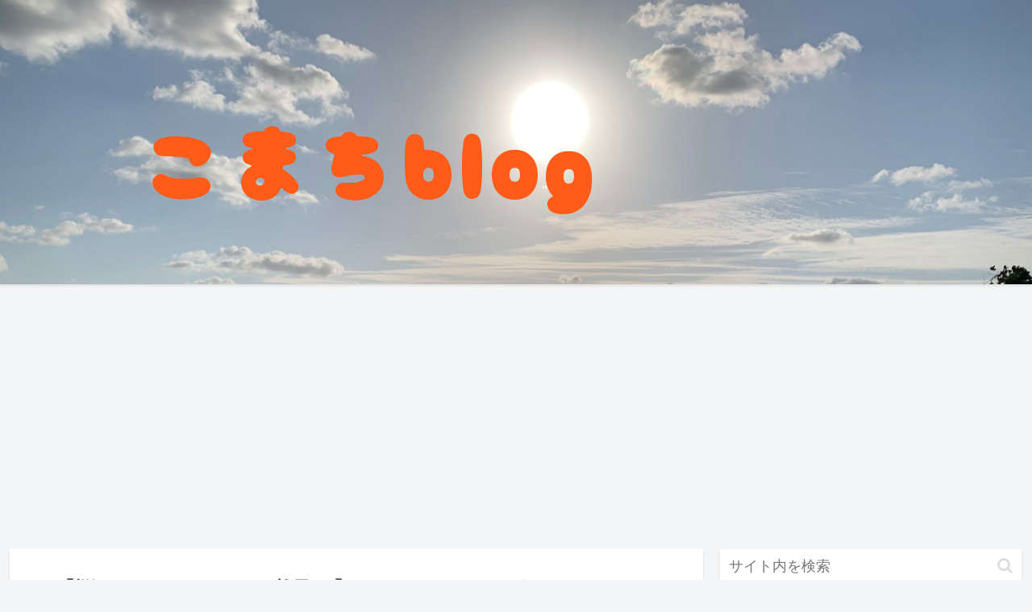

--- FILE ---
content_type: text/html; charset=UTF-8
request_url: https://komachiblog.info/pomodoro/
body_size: 29228
content:
<!doctype html>
<html lang="ja">

<head>
<meta charset="utf-8">
<meta http-equiv="X-UA-Compatible" content="IE=edge">
<meta name="viewport" content="width=device-width, initial-scale=1.0, viewport-fit=cover"/>

  
  <!-- preconnect dns-prefetch -->
<link rel="preconnect dns-prefetch" href="//www.googletagmanager.com">
<link rel="preconnect dns-prefetch" href="//www.google-analytics.com">
<link rel="preconnect dns-prefetch" href="//ajax.googleapis.com">
<link rel="preconnect dns-prefetch" href="//cdnjs.cloudflare.com">
<link rel="preconnect dns-prefetch" href="//pagead2.googlesyndication.com">
<link rel="preconnect dns-prefetch" href="//googleads.g.doubleclick.net">
<link rel="preconnect dns-prefetch" href="//tpc.googlesyndication.com">
<link rel="preconnect dns-prefetch" href="//ad.doubleclick.net">
<link rel="preconnect dns-prefetch" href="//www.gstatic.com">
<link rel="preconnect dns-prefetch" href="//cse.google.com">
<link rel="preconnect dns-prefetch" href="//fonts.gstatic.com">
<link rel="preconnect dns-prefetch" href="//fonts.googleapis.com">
<link rel="preconnect dns-prefetch" href="//cms.quantserve.com">
<link rel="preconnect dns-prefetch" href="//secure.gravatar.com">
<link rel="preconnect dns-prefetch" href="//cdn.syndication.twimg.com">
<link rel="preconnect dns-prefetch" href="//cdn.jsdelivr.net">
<link rel="preconnect dns-prefetch" href="//images-fe.ssl-images-amazon.com">
<link rel="preconnect dns-prefetch" href="//completion.amazon.com">
<link rel="preconnect dns-prefetch" href="//m.media-amazon.com">
<link rel="preconnect dns-prefetch" href="//i.moshimo.com">
<link rel="preconnect dns-prefetch" href="//aml.valuecommerce.com">
<link rel="preconnect dns-prefetch" href="//dalc.valuecommerce.com">
<link rel="preconnect dns-prefetch" href="//dalb.valuecommerce.com">
<title>【悩めるWebライター必見！】Webライターがポモドーロ・テクニックを使うべき理由とは？ | こまちblog</title>

<!-- OGP -->
<meta property="og:type" content="article">
<meta property="og:description" content="「記事を執筆したいけど、集中力が続かない……」「納期が迫っているのに全然やる気が出ない……」そのような悩みをお持ちではありませんか？今回の記事では、悩めるWebライターのあなたにポモドーロ・テクニックの魅力を解説します！ポモドーロ・テクニッ">
<meta property="og:title" content="【悩めるWebライター必見！】Webライターがポモドーロ・テクニックを使うべき理由とは？">
<meta property="og:url" content="https://komachiblog.info/pomodoro/">
<meta property="og:image" content="https://komachiblog.info/wp-content/uploads/2020/11/時計.jpg">
<meta property="og:site_name" content="こまちblog">
<meta property="og:locale" content="ja_JP">
<meta property="article:published_time" content="2020-11-19T21:37:05+09:00" />
<meta property="article:modified_time" content="2021-05-08T15:17:36+09:00" />
<meta property="article:section" content="ビジネス">
<!-- /OGP -->

<!-- Twitter Card -->
<meta name="twitter:card" content="summary_large_image">
<meta property="twitter:description" content="「記事を執筆したいけど、集中力が続かない……」「納期が迫っているのに全然やる気が出ない……」そのような悩みをお持ちではありませんか？今回の記事では、悩めるWebライターのあなたにポモドーロ・テクニックの魅力を解説します！ポモドーロ・テクニッ">
<meta property="twitter:title" content="【悩めるWebライター必見！】Webライターがポモドーロ・テクニックを使うべき理由とは？">
<meta property="twitter:url" content="https://komachiblog.info/pomodoro/">
<meta name="twitter:image" content="https://komachiblog.info/wp-content/uploads/2020/11/時計.jpg">
<meta name="twitter:domain" content="komachiblog.info">
<meta name="twitter:creator" content="@komachi_hiroki">
<meta name="twitter:site" content="@komachi_hiroki">
<!-- /Twitter Card -->

<!-- All In One SEO Pack 3.7.1ob_start_detected [-1,-1] -->
<script type="application/ld+json" class="aioseop-schema">{"@context":"https://schema.org","@graph":[{"@type":"Organization","@id":"https://komachiblog.info/#organization","url":"https://komachiblog.info/","name":"こまちblog","sameAs":[]},{"@type":"WebSite","@id":"https://komachiblog.info/#website","url":"https://komachiblog.info/","name":"こまちblog","publisher":{"@id":"https://komachiblog.info/#organization"},"potentialAction":{"@type":"SearchAction","target":"https://komachiblog.info/?s={search_term_string}","query-input":"required name=search_term_string"}},{"@type":"WebPage","@id":"https://komachiblog.info/pomodoro/#webpage","url":"https://komachiblog.info/pomodoro/","inLanguage":"ja","name":"【悩めるWebライター必見！】Webライターがポモドーロ・テクニックを使うべき理由とは？","isPartOf":{"@id":"https://komachiblog.info/#website"},"breadcrumb":{"@id":"https://komachiblog.info/pomodoro/#breadcrumblist"},"image":{"@type":"ImageObject","@id":"https://komachiblog.info/pomodoro/#primaryimage","url":"https://komachiblog.info/wp-content/uploads/2020/11/時計.jpg","width":1920,"height":1429},"primaryImageOfPage":{"@id":"https://komachiblog.info/pomodoro/#primaryimage"},"datePublished":"2020-11-19T12:37:05+09:00","dateModified":"2021-05-08T06:17:36+09:00"},{"@type":"Article","@id":"https://komachiblog.info/pomodoro/#article","isPartOf":{"@id":"https://komachiblog.info/pomodoro/#webpage"},"author":{"@id":"https://komachiblog.info/author/komachi/#author"},"headline":"【悩めるWebライター必見！】Webライターがポモドーロ・テクニックを使うべき理由とは？","datePublished":"2020-11-19T12:37:05+09:00","dateModified":"2021-05-08T06:17:36+09:00","commentCount":0,"mainEntityOfPage":{"@id":"https://komachiblog.info/pomodoro/#webpage"},"publisher":{"@id":"https://komachiblog.info/#organization"},"articleSection":"ビジネス","image":{"@type":"ImageObject","@id":"https://komachiblog.info/pomodoro/#primaryimage","url":"https://komachiblog.info/wp-content/uploads/2020/11/時計.jpg","width":1920,"height":1429}},{"@type":"Person","@id":"https://komachiblog.info/author/komachi/#author","name":"小町ヒロキ","sameAs":[],"image":{"@type":"ImageObject","@id":"https://komachiblog.info/#personlogo","url":"https://komachiblog.info/wp-content/uploads/2020/09/アイコン-CS用.png","width":96,"height":96,"caption":"小町ヒロキ"}},{"@type":"BreadcrumbList","@id":"https://komachiblog.info/pomodoro/#breadcrumblist","itemListElement":[{"@type":"ListItem","position":1,"item":{"@type":"WebPage","@id":"https://komachiblog.info/","url":"https://komachiblog.info/","name":"こまちblog"}},{"@type":"ListItem","position":2,"item":{"@type":"WebPage","@id":"https://komachiblog.info/pomodoro/","url":"https://komachiblog.info/pomodoro/","name":"【悩めるWebライター必見！】Webライターがポモドーロ・テクニックを使うべき理由とは？"}}]}]}</script>
<link rel="canonical" href="https://komachiblog.info/pomodoro/" />
			<script >
				window.ga=window.ga||function(){(ga.q=ga.q||[]).push(arguments)};ga.l=+new Date;
				ga('create', 'UA-175047211-1', 'auto');
				// Plugins
				
				ga('send', 'pageview');
			</script>
			<script async src="https://www.google-analytics.com/analytics.js"></script>
			<!-- All In One SEO Pack -->
<link rel='dns-prefetch' href='//ajax.googleapis.com' />
<link rel='dns-prefetch' href='//cdnjs.cloudflare.com' />
<link rel='dns-prefetch' href='//s.w.org' />
<link rel="alternate" type="application/rss+xml" title="こまちblog &raquo; フィード" href="https://komachiblog.info/feed/" />
<link rel="alternate" type="application/rss+xml" title="こまちblog &raquo; コメントフィード" href="https://komachiblog.info/comments/feed/" />
<link rel="alternate" type="application/rss+xml" title="こまちblog &raquo; 【悩めるWebライター必見！】Webライターがポモドーロ・テクニックを使うべき理由とは？ のコメントのフィード" href="https://komachiblog.info/pomodoro/feed/" />
<link rel='stylesheet' id='cocoon-style-css'  href='https://komachiblog.info/wp-content/themes/cocoon-master/style.css?ver=5.5.17&#038;fver=20200818012420' media='all' />
<link rel='stylesheet' id='cocoon-keyframes-css'  href='https://komachiblog.info/wp-content/themes/cocoon-master/keyframes.css?ver=5.5.17&#038;fver=20200818012420' media='all' />
<link rel='stylesheet' id='font-awesome-style-css'  href='https://komachiblog.info/wp-content/themes/cocoon-master/webfonts/fontawesome/css/font-awesome.min.css?ver=5.5.17&#038;fver=20200818012420' media='all' />
<link rel='stylesheet' id='icomoon-style-css'  href='https://komachiblog.info/wp-content/themes/cocoon-master/webfonts/icomoon/style.css?ver=5.5.17&#038;fver=20200818012420' media='all' />
<link rel='stylesheet' id='baguettebox-style-css'  href='https://komachiblog.info/wp-content/themes/cocoon-master/plugins/baguettebox/dist/baguetteBox.min.css?ver=5.5.17&#038;fver=20200818012420' media='all' />
<link rel='stylesheet' id='cocoon-skin-style-css'  href='https://komachiblog.info/wp-content/themes/cocoon-master/skins/skin-tecurio-mango/style.css?ver=5.5.17&#038;fver=20200818012420' media='all' />
<style id='cocoon-skin-style-inline-css'>
@media screen and (max-width:480px){.page-body,.menu-content{font-size:16px}}.header{background-image:url(https://komachiblog.info/wp-content/uploads/2020/10/river-scaled.jpg)}#header-container,#header-container .navi,#navi .navi-in>.menu-header .sub-menu{background-color:#6b6b6b}.header,.header .site-name-text,#navi .navi-in a,#navi .navi-in a:hover{color:#fff}.header,.header .site-name-text,#navi .navi-in a,#navi .navi-in a:hover{color:#fff}.header{background-color:#fff}#navi .navi-in a:hover{background-color:rgba(255,255,255,.2)}#navi .navi-in>ul>li{width:300px}.main{width:860px}.sidebar{width:376px}@media screen and (max-width:1260px){.wrap{width:auto}.main,.sidebar,.sidebar-left .main,.sidebar-left .sidebar{margin:0 .5%}.main{width:67%}.sidebar{padding:10px;width:30%}.entry-card-thumb{width:38%}.entry-card-content{margin-left:40%}}body::after{content:url(https://komachiblog.info/wp-content/themes/cocoon-master/lib/analytics/access.php?post_id=407&post_type=post);visibility:hidden;position:absolute;bottom:0;right:0;width:1px;height:1px;overflow:hidden}.toc-checkbox{display:none}.toc-content{visibility:hidden;height:0;opacity:.2;transition:all .5s ease-out}.toc-checkbox:checked~.toc-content{visibility:visible;padding-top:.6em;height:100%;opacity:1}.toc-title::after{content:'[開く]';margin-left:.5em;cursor:pointer;font-size:.8em}.toc-title:hover::after{text-decoration:underline}.toc-checkbox:checked+.toc-title::after{content:'[閉じる]'}.eye-catch-wrap{justify-content:center}#respond{display:none}.entry-content>*,.demo .entry-content p{line-height:1.8}.entry-content>*,.demo .entry-content p{margin-top:1.4em;margin-bottom:1.4em}.article .micro-top{margin-bottom:-1.54em}.article .micro-balloon{margin-bottom:-1.12em}.article .micro-bottom{margin-top:-1.54em}.article .micro-bottom.micro-balloon{margin-top:-1.12em;margin-bottom:1.4em}.blank-box.bb-key-color{border-color:#19448e}.iic-key-color li::before{color:#19448e}.blank-box.bb-tab.bb-key-color::before{background-color:#19448e}.tb-key-color .toggle-button{border:1px solid #19448e;background:#19448e;color:#fff}.tb-key-color .toggle-button::before{color:#ccc}.tb-key-color .toggle-checkbox:checked~.toggle-content{border-color:#19448e}.cb-key-color.caption-box{border-color:#19448e}.cb-key-color .caption-box-label{background-color:#19448e;color:#fff}.tcb-key-color .tab-caption-box-label{background-color:#19448e;color:#fff}.tcb-key-color .tab-caption-box-content{border-color:#19448e}.lb-key-color .label-box-content{border-color:#19448e}.mc-key-color{background-color:#19448e;color:#fff;border:0}.mc-key-color.micro-bottom::after{border-bottom-color:#19448e;border-top-color:transparent}.mc-key-color::before{border-top-color:transparent;border-bottom-color:transparent}.mc-key-color::after{border-top-color:#19448e}.btn-key-color,.btn-wrap.btn-wrap-key-color>a{background-color:#19448e}.has-text-color.has-key-color-color{color:#19448e}.has-background.has-key-color-background-color{background-color:#19448e}.article.page-body,body#tinymce.wp-editor{background-color:#fff}.article.page-body,.editor-post-title__block .editor-post-title__input,body#tinymce.wp-editor{color:#333}.body .has-key-color-background-color{background-color:#19448e}.body .has-key-color-color{color:#19448e}.body .has-key-color-border-color{border-color:#19448e}.btn-wrap.has-key-color-background-color>a{background-color:#19448e}.btn-wrap.has-key-color-color>a{color:#19448e}.btn-wrap.has-key-color-border-color>a{border-color:#19448e}.bb-tab.has-key-color-border-color .bb-label{background-color:#19448e}.toggle-wrap.has-key-color-border-color .toggle-button{background-color:#19448e}.toggle-wrap.has-key-color-border-color .toggle-button,.toggle-wrap.has-key-color-border-color .toggle-content{border-color:#19448e}.iconlist-box.has-key-color-icon-color li::before{color:#19448e}.micro-balloon.has-key-color-background-color{background-color:#19448e;border-color:transparent}.micro-balloon.has-key-color-background-color.micro-bottom::after{border-bottom-color:#19448e;border-top-color:transparent}.micro-balloon.has-key-color-background-color::before{border-top-color:transparent;border-bottom-color:transparent}.micro-balloon.has-key-color-background-color::after{border-top-color:#19448e}.micro-balloon.has-border-color.has-key-color-border-color{border-color:#19448e}.micro-balloon.micro-top.has-key-color-border-color::before{border-top-color:#19448e}.micro-balloon.micro-bottom.has-key-color-border-color::before{border-bottom-color:#19448e}.caption-box.has-key-color-border-color .box-label{background-color:#19448e}.tab-caption-box.has-key-color-border-color .box-label{background-color:#19448e}.tab-caption-box.has-key-color-border-color .box-content{border-color:#19448e}.tab-caption-box.has-key-color-background-color .box-content{background-color:#19448e}.label-box.has-key-color-border-color .box-content{border-color:#19448e}.label-box.has-key-color-background-color .box-content{background-color:#19448e}.sbp-l .speech-balloon.has-key-color-border-color::before{border-right-color:#19448e}.sbp-r .speech-balloon.has-key-color-border-color::before{border-left-color:#19448e}.sbp-l .speech-balloon.has-key-color-background-color::after{border-right-color:#19448e}.sbp-r .speech-balloon.has-key-color-background-color::after{border-left-color:#19448e}.sbs-line.sbp-r .speech-balloon.has-key-color-background-color{background-color:#19448e}.sbs-line.sbp-r .speech-balloon.has-key-color-border-color{border-color:#19448e}.speech-wrap.sbs-think .speech-balloon.has-key-color-border-color::before,.speech-wrap.sbs-think .speech-balloon.has-key-color-border-color::after{border-color:#19448e}.sbs-think .speech-balloon.has-key-color-background-color::before,.sbs-think .speech-balloon.has-key-color-background-color::after{background-color:#19448e}.timeline-box.has-key-color-point-color .timeline-item::before{background-color:#19448e}.body .has-red-background-color{background-color:#e60033}.body .has-red-color{color:#e60033}.body .has-red-border-color{border-color:#e60033}.btn-wrap.has-red-background-color>a{background-color:#e60033}.btn-wrap.has-red-color>a{color:#e60033}.btn-wrap.has-red-border-color>a{border-color:#e60033}.bb-tab.has-red-border-color .bb-label{background-color:#e60033}.toggle-wrap.has-red-border-color .toggle-button{background-color:#e60033}.toggle-wrap.has-red-border-color .toggle-button,.toggle-wrap.has-red-border-color .toggle-content{border-color:#e60033}.iconlist-box.has-red-icon-color li::before{color:#e60033}.micro-balloon.has-red-background-color{background-color:#e60033;border-color:transparent}.micro-balloon.has-red-background-color.micro-bottom::after{border-bottom-color:#e60033;border-top-color:transparent}.micro-balloon.has-red-background-color::before{border-top-color:transparent;border-bottom-color:transparent}.micro-balloon.has-red-background-color::after{border-top-color:#e60033}.micro-balloon.has-border-color.has-red-border-color{border-color:#e60033}.micro-balloon.micro-top.has-red-border-color::before{border-top-color:#e60033}.micro-balloon.micro-bottom.has-red-border-color::before{border-bottom-color:#e60033}.caption-box.has-red-border-color .box-label{background-color:#e60033}.tab-caption-box.has-red-border-color .box-label{background-color:#e60033}.tab-caption-box.has-red-border-color .box-content{border-color:#e60033}.tab-caption-box.has-red-background-color .box-content{background-color:#e60033}.label-box.has-red-border-color .box-content{border-color:#e60033}.label-box.has-red-background-color .box-content{background-color:#e60033}.sbp-l .speech-balloon.has-red-border-color::before{border-right-color:#e60033}.sbp-r .speech-balloon.has-red-border-color::before{border-left-color:#e60033}.sbp-l .speech-balloon.has-red-background-color::after{border-right-color:#e60033}.sbp-r .speech-balloon.has-red-background-color::after{border-left-color:#e60033}.sbs-line.sbp-r .speech-balloon.has-red-background-color{background-color:#e60033}.sbs-line.sbp-r .speech-balloon.has-red-border-color{border-color:#e60033}.speech-wrap.sbs-think .speech-balloon.has-red-border-color::before,.speech-wrap.sbs-think .speech-balloon.has-red-border-color::after{border-color:#e60033}.sbs-think .speech-balloon.has-red-background-color::before,.sbs-think .speech-balloon.has-red-background-color::after{background-color:#e60033}.timeline-box.has-red-point-color .timeline-item::before{background-color:#e60033}.body .has-pink-background-color{background-color:#e95295}.body .has-pink-color{color:#e95295}.body .has-pink-border-color{border-color:#e95295}.btn-wrap.has-pink-background-color>a{background-color:#e95295}.btn-wrap.has-pink-color>a{color:#e95295}.btn-wrap.has-pink-border-color>a{border-color:#e95295}.bb-tab.has-pink-border-color .bb-label{background-color:#e95295}.toggle-wrap.has-pink-border-color .toggle-button{background-color:#e95295}.toggle-wrap.has-pink-border-color .toggle-button,.toggle-wrap.has-pink-border-color .toggle-content{border-color:#e95295}.iconlist-box.has-pink-icon-color li::before{color:#e95295}.micro-balloon.has-pink-background-color{background-color:#e95295;border-color:transparent}.micro-balloon.has-pink-background-color.micro-bottom::after{border-bottom-color:#e95295;border-top-color:transparent}.micro-balloon.has-pink-background-color::before{border-top-color:transparent;border-bottom-color:transparent}.micro-balloon.has-pink-background-color::after{border-top-color:#e95295}.micro-balloon.has-border-color.has-pink-border-color{border-color:#e95295}.micro-balloon.micro-top.has-pink-border-color::before{border-top-color:#e95295}.micro-balloon.micro-bottom.has-pink-border-color::before{border-bottom-color:#e95295}.caption-box.has-pink-border-color .box-label{background-color:#e95295}.tab-caption-box.has-pink-border-color .box-label{background-color:#e95295}.tab-caption-box.has-pink-border-color .box-content{border-color:#e95295}.tab-caption-box.has-pink-background-color .box-content{background-color:#e95295}.label-box.has-pink-border-color .box-content{border-color:#e95295}.label-box.has-pink-background-color .box-content{background-color:#e95295}.sbp-l .speech-balloon.has-pink-border-color::before{border-right-color:#e95295}.sbp-r .speech-balloon.has-pink-border-color::before{border-left-color:#e95295}.sbp-l .speech-balloon.has-pink-background-color::after{border-right-color:#e95295}.sbp-r .speech-balloon.has-pink-background-color::after{border-left-color:#e95295}.sbs-line.sbp-r .speech-balloon.has-pink-background-color{background-color:#e95295}.sbs-line.sbp-r .speech-balloon.has-pink-border-color{border-color:#e95295}.speech-wrap.sbs-think .speech-balloon.has-pink-border-color::before,.speech-wrap.sbs-think .speech-balloon.has-pink-border-color::after{border-color:#e95295}.sbs-think .speech-balloon.has-pink-background-color::before,.sbs-think .speech-balloon.has-pink-background-color::after{background-color:#e95295}.timeline-box.has-pink-point-color .timeline-item::before{background-color:#e95295}.body .has-purple-background-color{background-color:#884898}.body .has-purple-color{color:#884898}.body .has-purple-border-color{border-color:#884898}.btn-wrap.has-purple-background-color>a{background-color:#884898}.btn-wrap.has-purple-color>a{color:#884898}.btn-wrap.has-purple-border-color>a{border-color:#884898}.bb-tab.has-purple-border-color .bb-label{background-color:#884898}.toggle-wrap.has-purple-border-color .toggle-button{background-color:#884898}.toggle-wrap.has-purple-border-color .toggle-button,.toggle-wrap.has-purple-border-color .toggle-content{border-color:#884898}.iconlist-box.has-purple-icon-color li::before{color:#884898}.micro-balloon.has-purple-background-color{background-color:#884898;border-color:transparent}.micro-balloon.has-purple-background-color.micro-bottom::after{border-bottom-color:#884898;border-top-color:transparent}.micro-balloon.has-purple-background-color::before{border-top-color:transparent;border-bottom-color:transparent}.micro-balloon.has-purple-background-color::after{border-top-color:#884898}.micro-balloon.has-border-color.has-purple-border-color{border-color:#884898}.micro-balloon.micro-top.has-purple-border-color::before{border-top-color:#884898}.micro-balloon.micro-bottom.has-purple-border-color::before{border-bottom-color:#884898}.caption-box.has-purple-border-color .box-label{background-color:#884898}.tab-caption-box.has-purple-border-color .box-label{background-color:#884898}.tab-caption-box.has-purple-border-color .box-content{border-color:#884898}.tab-caption-box.has-purple-background-color .box-content{background-color:#884898}.label-box.has-purple-border-color .box-content{border-color:#884898}.label-box.has-purple-background-color .box-content{background-color:#884898}.sbp-l .speech-balloon.has-purple-border-color::before{border-right-color:#884898}.sbp-r .speech-balloon.has-purple-border-color::before{border-left-color:#884898}.sbp-l .speech-balloon.has-purple-background-color::after{border-right-color:#884898}.sbp-r .speech-balloon.has-purple-background-color::after{border-left-color:#884898}.sbs-line.sbp-r .speech-balloon.has-purple-background-color{background-color:#884898}.sbs-line.sbp-r .speech-balloon.has-purple-border-color{border-color:#884898}.speech-wrap.sbs-think .speech-balloon.has-purple-border-color::before,.speech-wrap.sbs-think .speech-balloon.has-purple-border-color::after{border-color:#884898}.sbs-think .speech-balloon.has-purple-background-color::before,.sbs-think .speech-balloon.has-purple-background-color::after{background-color:#884898}.timeline-box.has-purple-point-color .timeline-item::before{background-color:#884898}.body .has-deep-background-color{background-color:#55295b}.body .has-deep-color{color:#55295b}.body .has-deep-border-color{border-color:#55295b}.btn-wrap.has-deep-background-color>a{background-color:#55295b}.btn-wrap.has-deep-color>a{color:#55295b}.btn-wrap.has-deep-border-color>a{border-color:#55295b}.bb-tab.has-deep-border-color .bb-label{background-color:#55295b}.toggle-wrap.has-deep-border-color .toggle-button{background-color:#55295b}.toggle-wrap.has-deep-border-color .toggle-button,.toggle-wrap.has-deep-border-color .toggle-content{border-color:#55295b}.iconlist-box.has-deep-icon-color li::before{color:#55295b}.micro-balloon.has-deep-background-color{background-color:#55295b;border-color:transparent}.micro-balloon.has-deep-background-color.micro-bottom::after{border-bottom-color:#55295b;border-top-color:transparent}.micro-balloon.has-deep-background-color::before{border-top-color:transparent;border-bottom-color:transparent}.micro-balloon.has-deep-background-color::after{border-top-color:#55295b}.micro-balloon.has-border-color.has-deep-border-color{border-color:#55295b}.micro-balloon.micro-top.has-deep-border-color::before{border-top-color:#55295b}.micro-balloon.micro-bottom.has-deep-border-color::before{border-bottom-color:#55295b}.caption-box.has-deep-border-color .box-label{background-color:#55295b}.tab-caption-box.has-deep-border-color .box-label{background-color:#55295b}.tab-caption-box.has-deep-border-color .box-content{border-color:#55295b}.tab-caption-box.has-deep-background-color .box-content{background-color:#55295b}.label-box.has-deep-border-color .box-content{border-color:#55295b}.label-box.has-deep-background-color .box-content{background-color:#55295b}.sbp-l .speech-balloon.has-deep-border-color::before{border-right-color:#55295b}.sbp-r .speech-balloon.has-deep-border-color::before{border-left-color:#55295b}.sbp-l .speech-balloon.has-deep-background-color::after{border-right-color:#55295b}.sbp-r .speech-balloon.has-deep-background-color::after{border-left-color:#55295b}.sbs-line.sbp-r .speech-balloon.has-deep-background-color{background-color:#55295b}.sbs-line.sbp-r .speech-balloon.has-deep-border-color{border-color:#55295b}.speech-wrap.sbs-think .speech-balloon.has-deep-border-color::before,.speech-wrap.sbs-think .speech-balloon.has-deep-border-color::after{border-color:#55295b}.sbs-think .speech-balloon.has-deep-background-color::before,.sbs-think .speech-balloon.has-deep-background-color::after{background-color:#55295b}.timeline-box.has-deep-point-color .timeline-item::before{background-color:#55295b}.body .has-indigo-background-color{background-color:#1e50a2}.body .has-indigo-color{color:#1e50a2}.body .has-indigo-border-color{border-color:#1e50a2}.btn-wrap.has-indigo-background-color>a{background-color:#1e50a2}.btn-wrap.has-indigo-color>a{color:#1e50a2}.btn-wrap.has-indigo-border-color>a{border-color:#1e50a2}.bb-tab.has-indigo-border-color .bb-label{background-color:#1e50a2}.toggle-wrap.has-indigo-border-color .toggle-button{background-color:#1e50a2}.toggle-wrap.has-indigo-border-color .toggle-button,.toggle-wrap.has-indigo-border-color .toggle-content{border-color:#1e50a2}.iconlist-box.has-indigo-icon-color li::before{color:#1e50a2}.micro-balloon.has-indigo-background-color{background-color:#1e50a2;border-color:transparent}.micro-balloon.has-indigo-background-color.micro-bottom::after{border-bottom-color:#1e50a2;border-top-color:transparent}.micro-balloon.has-indigo-background-color::before{border-top-color:transparent;border-bottom-color:transparent}.micro-balloon.has-indigo-background-color::after{border-top-color:#1e50a2}.micro-balloon.has-border-color.has-indigo-border-color{border-color:#1e50a2}.micro-balloon.micro-top.has-indigo-border-color::before{border-top-color:#1e50a2}.micro-balloon.micro-bottom.has-indigo-border-color::before{border-bottom-color:#1e50a2}.caption-box.has-indigo-border-color .box-label{background-color:#1e50a2}.tab-caption-box.has-indigo-border-color .box-label{background-color:#1e50a2}.tab-caption-box.has-indigo-border-color .box-content{border-color:#1e50a2}.tab-caption-box.has-indigo-background-color .box-content{background-color:#1e50a2}.label-box.has-indigo-border-color .box-content{border-color:#1e50a2}.label-box.has-indigo-background-color .box-content{background-color:#1e50a2}.sbp-l .speech-balloon.has-indigo-border-color::before{border-right-color:#1e50a2}.sbp-r .speech-balloon.has-indigo-border-color::before{border-left-color:#1e50a2}.sbp-l .speech-balloon.has-indigo-background-color::after{border-right-color:#1e50a2}.sbp-r .speech-balloon.has-indigo-background-color::after{border-left-color:#1e50a2}.sbs-line.sbp-r .speech-balloon.has-indigo-background-color{background-color:#1e50a2}.sbs-line.sbp-r .speech-balloon.has-indigo-border-color{border-color:#1e50a2}.speech-wrap.sbs-think .speech-balloon.has-indigo-border-color::before,.speech-wrap.sbs-think .speech-balloon.has-indigo-border-color::after{border-color:#1e50a2}.sbs-think .speech-balloon.has-indigo-background-color::before,.sbs-think .speech-balloon.has-indigo-background-color::after{background-color:#1e50a2}.timeline-box.has-indigo-point-color .timeline-item::before{background-color:#1e50a2}.body .has-blue-background-color{background-color:#0095d9}.body .has-blue-color{color:#0095d9}.body .has-blue-border-color{border-color:#0095d9}.btn-wrap.has-blue-background-color>a{background-color:#0095d9}.btn-wrap.has-blue-color>a{color:#0095d9}.btn-wrap.has-blue-border-color>a{border-color:#0095d9}.bb-tab.has-blue-border-color .bb-label{background-color:#0095d9}.toggle-wrap.has-blue-border-color .toggle-button{background-color:#0095d9}.toggle-wrap.has-blue-border-color .toggle-button,.toggle-wrap.has-blue-border-color .toggle-content{border-color:#0095d9}.iconlist-box.has-blue-icon-color li::before{color:#0095d9}.micro-balloon.has-blue-background-color{background-color:#0095d9;border-color:transparent}.micro-balloon.has-blue-background-color.micro-bottom::after{border-bottom-color:#0095d9;border-top-color:transparent}.micro-balloon.has-blue-background-color::before{border-top-color:transparent;border-bottom-color:transparent}.micro-balloon.has-blue-background-color::after{border-top-color:#0095d9}.micro-balloon.has-border-color.has-blue-border-color{border-color:#0095d9}.micro-balloon.micro-top.has-blue-border-color::before{border-top-color:#0095d9}.micro-balloon.micro-bottom.has-blue-border-color::before{border-bottom-color:#0095d9}.caption-box.has-blue-border-color .box-label{background-color:#0095d9}.tab-caption-box.has-blue-border-color .box-label{background-color:#0095d9}.tab-caption-box.has-blue-border-color .box-content{border-color:#0095d9}.tab-caption-box.has-blue-background-color .box-content{background-color:#0095d9}.label-box.has-blue-border-color .box-content{border-color:#0095d9}.label-box.has-blue-background-color .box-content{background-color:#0095d9}.sbp-l .speech-balloon.has-blue-border-color::before{border-right-color:#0095d9}.sbp-r .speech-balloon.has-blue-border-color::before{border-left-color:#0095d9}.sbp-l .speech-balloon.has-blue-background-color::after{border-right-color:#0095d9}.sbp-r .speech-balloon.has-blue-background-color::after{border-left-color:#0095d9}.sbs-line.sbp-r .speech-balloon.has-blue-background-color{background-color:#0095d9}.sbs-line.sbp-r .speech-balloon.has-blue-border-color{border-color:#0095d9}.speech-wrap.sbs-think .speech-balloon.has-blue-border-color::before,.speech-wrap.sbs-think .speech-balloon.has-blue-border-color::after{border-color:#0095d9}.sbs-think .speech-balloon.has-blue-background-color::before,.sbs-think .speech-balloon.has-blue-background-color::after{background-color:#0095d9}.timeline-box.has-blue-point-color .timeline-item::before{background-color:#0095d9}.body .has-light-blue-background-color{background-color:#2ca9e1}.body .has-light-blue-color{color:#2ca9e1}.body .has-light-blue-border-color{border-color:#2ca9e1}.btn-wrap.has-light-blue-background-color>a{background-color:#2ca9e1}.btn-wrap.has-light-blue-color>a{color:#2ca9e1}.btn-wrap.has-light-blue-border-color>a{border-color:#2ca9e1}.bb-tab.has-light-blue-border-color .bb-label{background-color:#2ca9e1}.toggle-wrap.has-light-blue-border-color .toggle-button{background-color:#2ca9e1}.toggle-wrap.has-light-blue-border-color .toggle-button,.toggle-wrap.has-light-blue-border-color .toggle-content{border-color:#2ca9e1}.iconlist-box.has-light-blue-icon-color li::before{color:#2ca9e1}.micro-balloon.has-light-blue-background-color{background-color:#2ca9e1;border-color:transparent}.micro-balloon.has-light-blue-background-color.micro-bottom::after{border-bottom-color:#2ca9e1;border-top-color:transparent}.micro-balloon.has-light-blue-background-color::before{border-top-color:transparent;border-bottom-color:transparent}.micro-balloon.has-light-blue-background-color::after{border-top-color:#2ca9e1}.micro-balloon.has-border-color.has-light-blue-border-color{border-color:#2ca9e1}.micro-balloon.micro-top.has-light-blue-border-color::before{border-top-color:#2ca9e1}.micro-balloon.micro-bottom.has-light-blue-border-color::before{border-bottom-color:#2ca9e1}.caption-box.has-light-blue-border-color .box-label{background-color:#2ca9e1}.tab-caption-box.has-light-blue-border-color .box-label{background-color:#2ca9e1}.tab-caption-box.has-light-blue-border-color .box-content{border-color:#2ca9e1}.tab-caption-box.has-light-blue-background-color .box-content{background-color:#2ca9e1}.label-box.has-light-blue-border-color .box-content{border-color:#2ca9e1}.label-box.has-light-blue-background-color .box-content{background-color:#2ca9e1}.sbp-l .speech-balloon.has-light-blue-border-color::before{border-right-color:#2ca9e1}.sbp-r .speech-balloon.has-light-blue-border-color::before{border-left-color:#2ca9e1}.sbp-l .speech-balloon.has-light-blue-background-color::after{border-right-color:#2ca9e1}.sbp-r .speech-balloon.has-light-blue-background-color::after{border-left-color:#2ca9e1}.sbs-line.sbp-r .speech-balloon.has-light-blue-background-color{background-color:#2ca9e1}.sbs-line.sbp-r .speech-balloon.has-light-blue-border-color{border-color:#2ca9e1}.speech-wrap.sbs-think .speech-balloon.has-light-blue-border-color::before,.speech-wrap.sbs-think .speech-balloon.has-light-blue-border-color::after{border-color:#2ca9e1}.sbs-think .speech-balloon.has-light-blue-background-color::before,.sbs-think .speech-balloon.has-light-blue-background-color::after{background-color:#2ca9e1}.timeline-box.has-light-blue-point-color .timeline-item::before{background-color:#2ca9e1}.body .has-cyan-background-color{background-color:#00a3af}.body .has-cyan-color{color:#00a3af}.body .has-cyan-border-color{border-color:#00a3af}.btn-wrap.has-cyan-background-color>a{background-color:#00a3af}.btn-wrap.has-cyan-color>a{color:#00a3af}.btn-wrap.has-cyan-border-color>a{border-color:#00a3af}.bb-tab.has-cyan-border-color .bb-label{background-color:#00a3af}.toggle-wrap.has-cyan-border-color .toggle-button{background-color:#00a3af}.toggle-wrap.has-cyan-border-color .toggle-button,.toggle-wrap.has-cyan-border-color .toggle-content{border-color:#00a3af}.iconlist-box.has-cyan-icon-color li::before{color:#00a3af}.micro-balloon.has-cyan-background-color{background-color:#00a3af;border-color:transparent}.micro-balloon.has-cyan-background-color.micro-bottom::after{border-bottom-color:#00a3af;border-top-color:transparent}.micro-balloon.has-cyan-background-color::before{border-top-color:transparent;border-bottom-color:transparent}.micro-balloon.has-cyan-background-color::after{border-top-color:#00a3af}.micro-balloon.has-border-color.has-cyan-border-color{border-color:#00a3af}.micro-balloon.micro-top.has-cyan-border-color::before{border-top-color:#00a3af}.micro-balloon.micro-bottom.has-cyan-border-color::before{border-bottom-color:#00a3af}.caption-box.has-cyan-border-color .box-label{background-color:#00a3af}.tab-caption-box.has-cyan-border-color .box-label{background-color:#00a3af}.tab-caption-box.has-cyan-border-color .box-content{border-color:#00a3af}.tab-caption-box.has-cyan-background-color .box-content{background-color:#00a3af}.label-box.has-cyan-border-color .box-content{border-color:#00a3af}.label-box.has-cyan-background-color .box-content{background-color:#00a3af}.sbp-l .speech-balloon.has-cyan-border-color::before{border-right-color:#00a3af}.sbp-r .speech-balloon.has-cyan-border-color::before{border-left-color:#00a3af}.sbp-l .speech-balloon.has-cyan-background-color::after{border-right-color:#00a3af}.sbp-r .speech-balloon.has-cyan-background-color::after{border-left-color:#00a3af}.sbs-line.sbp-r .speech-balloon.has-cyan-background-color{background-color:#00a3af}.sbs-line.sbp-r .speech-balloon.has-cyan-border-color{border-color:#00a3af}.speech-wrap.sbs-think .speech-balloon.has-cyan-border-color::before,.speech-wrap.sbs-think .speech-balloon.has-cyan-border-color::after{border-color:#00a3af}.sbs-think .speech-balloon.has-cyan-background-color::before,.sbs-think .speech-balloon.has-cyan-background-color::after{background-color:#00a3af}.timeline-box.has-cyan-point-color .timeline-item::before{background-color:#00a3af}.body .has-teal-background-color{background-color:#007b43}.body .has-teal-color{color:#007b43}.body .has-teal-border-color{border-color:#007b43}.btn-wrap.has-teal-background-color>a{background-color:#007b43}.btn-wrap.has-teal-color>a{color:#007b43}.btn-wrap.has-teal-border-color>a{border-color:#007b43}.bb-tab.has-teal-border-color .bb-label{background-color:#007b43}.toggle-wrap.has-teal-border-color .toggle-button{background-color:#007b43}.toggle-wrap.has-teal-border-color .toggle-button,.toggle-wrap.has-teal-border-color .toggle-content{border-color:#007b43}.iconlist-box.has-teal-icon-color li::before{color:#007b43}.micro-balloon.has-teal-background-color{background-color:#007b43;border-color:transparent}.micro-balloon.has-teal-background-color.micro-bottom::after{border-bottom-color:#007b43;border-top-color:transparent}.micro-balloon.has-teal-background-color::before{border-top-color:transparent;border-bottom-color:transparent}.micro-balloon.has-teal-background-color::after{border-top-color:#007b43}.micro-balloon.has-border-color.has-teal-border-color{border-color:#007b43}.micro-balloon.micro-top.has-teal-border-color::before{border-top-color:#007b43}.micro-balloon.micro-bottom.has-teal-border-color::before{border-bottom-color:#007b43}.caption-box.has-teal-border-color .box-label{background-color:#007b43}.tab-caption-box.has-teal-border-color .box-label{background-color:#007b43}.tab-caption-box.has-teal-border-color .box-content{border-color:#007b43}.tab-caption-box.has-teal-background-color .box-content{background-color:#007b43}.label-box.has-teal-border-color .box-content{border-color:#007b43}.label-box.has-teal-background-color .box-content{background-color:#007b43}.sbp-l .speech-balloon.has-teal-border-color::before{border-right-color:#007b43}.sbp-r .speech-balloon.has-teal-border-color::before{border-left-color:#007b43}.sbp-l .speech-balloon.has-teal-background-color::after{border-right-color:#007b43}.sbp-r .speech-balloon.has-teal-background-color::after{border-left-color:#007b43}.sbs-line.sbp-r .speech-balloon.has-teal-background-color{background-color:#007b43}.sbs-line.sbp-r .speech-balloon.has-teal-border-color{border-color:#007b43}.speech-wrap.sbs-think .speech-balloon.has-teal-border-color::before,.speech-wrap.sbs-think .speech-balloon.has-teal-border-color::after{border-color:#007b43}.sbs-think .speech-balloon.has-teal-background-color::before,.sbs-think .speech-balloon.has-teal-background-color::after{background-color:#007b43}.timeline-box.has-teal-point-color .timeline-item::before{background-color:#007b43}.body .has-green-background-color{background-color:#3eb370}.body .has-green-color{color:#3eb370}.body .has-green-border-color{border-color:#3eb370}.btn-wrap.has-green-background-color>a{background-color:#3eb370}.btn-wrap.has-green-color>a{color:#3eb370}.btn-wrap.has-green-border-color>a{border-color:#3eb370}.bb-tab.has-green-border-color .bb-label{background-color:#3eb370}.toggle-wrap.has-green-border-color .toggle-button{background-color:#3eb370}.toggle-wrap.has-green-border-color .toggle-button,.toggle-wrap.has-green-border-color .toggle-content{border-color:#3eb370}.iconlist-box.has-green-icon-color li::before{color:#3eb370}.micro-balloon.has-green-background-color{background-color:#3eb370;border-color:transparent}.micro-balloon.has-green-background-color.micro-bottom::after{border-bottom-color:#3eb370;border-top-color:transparent}.micro-balloon.has-green-background-color::before{border-top-color:transparent;border-bottom-color:transparent}.micro-balloon.has-green-background-color::after{border-top-color:#3eb370}.micro-balloon.has-border-color.has-green-border-color{border-color:#3eb370}.micro-balloon.micro-top.has-green-border-color::before{border-top-color:#3eb370}.micro-balloon.micro-bottom.has-green-border-color::before{border-bottom-color:#3eb370}.caption-box.has-green-border-color .box-label{background-color:#3eb370}.tab-caption-box.has-green-border-color .box-label{background-color:#3eb370}.tab-caption-box.has-green-border-color .box-content{border-color:#3eb370}.tab-caption-box.has-green-background-color .box-content{background-color:#3eb370}.label-box.has-green-border-color .box-content{border-color:#3eb370}.label-box.has-green-background-color .box-content{background-color:#3eb370}.sbp-l .speech-balloon.has-green-border-color::before{border-right-color:#3eb370}.sbp-r .speech-balloon.has-green-border-color::before{border-left-color:#3eb370}.sbp-l .speech-balloon.has-green-background-color::after{border-right-color:#3eb370}.sbp-r .speech-balloon.has-green-background-color::after{border-left-color:#3eb370}.sbs-line.sbp-r .speech-balloon.has-green-background-color{background-color:#3eb370}.sbs-line.sbp-r .speech-balloon.has-green-border-color{border-color:#3eb370}.speech-wrap.sbs-think .speech-balloon.has-green-border-color::before,.speech-wrap.sbs-think .speech-balloon.has-green-border-color::after{border-color:#3eb370}.sbs-think .speech-balloon.has-green-background-color::before,.sbs-think .speech-balloon.has-green-background-color::after{background-color:#3eb370}.timeline-box.has-green-point-color .timeline-item::before{background-color:#3eb370}.body .has-light-green-background-color{background-color:#8bc34a}.body .has-light-green-color{color:#8bc34a}.body .has-light-green-border-color{border-color:#8bc34a}.btn-wrap.has-light-green-background-color>a{background-color:#8bc34a}.btn-wrap.has-light-green-color>a{color:#8bc34a}.btn-wrap.has-light-green-border-color>a{border-color:#8bc34a}.bb-tab.has-light-green-border-color .bb-label{background-color:#8bc34a}.toggle-wrap.has-light-green-border-color .toggle-button{background-color:#8bc34a}.toggle-wrap.has-light-green-border-color .toggle-button,.toggle-wrap.has-light-green-border-color .toggle-content{border-color:#8bc34a}.iconlist-box.has-light-green-icon-color li::before{color:#8bc34a}.micro-balloon.has-light-green-background-color{background-color:#8bc34a;border-color:transparent}.micro-balloon.has-light-green-background-color.micro-bottom::after{border-bottom-color:#8bc34a;border-top-color:transparent}.micro-balloon.has-light-green-background-color::before{border-top-color:transparent;border-bottom-color:transparent}.micro-balloon.has-light-green-background-color::after{border-top-color:#8bc34a}.micro-balloon.has-border-color.has-light-green-border-color{border-color:#8bc34a}.micro-balloon.micro-top.has-light-green-border-color::before{border-top-color:#8bc34a}.micro-balloon.micro-bottom.has-light-green-border-color::before{border-bottom-color:#8bc34a}.caption-box.has-light-green-border-color .box-label{background-color:#8bc34a}.tab-caption-box.has-light-green-border-color .box-label{background-color:#8bc34a}.tab-caption-box.has-light-green-border-color .box-content{border-color:#8bc34a}.tab-caption-box.has-light-green-background-color .box-content{background-color:#8bc34a}.label-box.has-light-green-border-color .box-content{border-color:#8bc34a}.label-box.has-light-green-background-color .box-content{background-color:#8bc34a}.sbp-l .speech-balloon.has-light-green-border-color::before{border-right-color:#8bc34a}.sbp-r .speech-balloon.has-light-green-border-color::before{border-left-color:#8bc34a}.sbp-l .speech-balloon.has-light-green-background-color::after{border-right-color:#8bc34a}.sbp-r .speech-balloon.has-light-green-background-color::after{border-left-color:#8bc34a}.sbs-line.sbp-r .speech-balloon.has-light-green-background-color{background-color:#8bc34a}.sbs-line.sbp-r .speech-balloon.has-light-green-border-color{border-color:#8bc34a}.speech-wrap.sbs-think .speech-balloon.has-light-green-border-color::before,.speech-wrap.sbs-think .speech-balloon.has-light-green-border-color::after{border-color:#8bc34a}.sbs-think .speech-balloon.has-light-green-background-color::before,.sbs-think .speech-balloon.has-light-green-background-color::after{background-color:#8bc34a}.timeline-box.has-light-green-point-color .timeline-item::before{background-color:#8bc34a}.body .has-lime-background-color{background-color:#c3d825}.body .has-lime-color{color:#c3d825}.body .has-lime-border-color{border-color:#c3d825}.btn-wrap.has-lime-background-color>a{background-color:#c3d825}.btn-wrap.has-lime-color>a{color:#c3d825}.btn-wrap.has-lime-border-color>a{border-color:#c3d825}.bb-tab.has-lime-border-color .bb-label{background-color:#c3d825}.toggle-wrap.has-lime-border-color .toggle-button{background-color:#c3d825}.toggle-wrap.has-lime-border-color .toggle-button,.toggle-wrap.has-lime-border-color .toggle-content{border-color:#c3d825}.iconlist-box.has-lime-icon-color li::before{color:#c3d825}.micro-balloon.has-lime-background-color{background-color:#c3d825;border-color:transparent}.micro-balloon.has-lime-background-color.micro-bottom::after{border-bottom-color:#c3d825;border-top-color:transparent}.micro-balloon.has-lime-background-color::before{border-top-color:transparent;border-bottom-color:transparent}.micro-balloon.has-lime-background-color::after{border-top-color:#c3d825}.micro-balloon.has-border-color.has-lime-border-color{border-color:#c3d825}.micro-balloon.micro-top.has-lime-border-color::before{border-top-color:#c3d825}.micro-balloon.micro-bottom.has-lime-border-color::before{border-bottom-color:#c3d825}.caption-box.has-lime-border-color .box-label{background-color:#c3d825}.tab-caption-box.has-lime-border-color .box-label{background-color:#c3d825}.tab-caption-box.has-lime-border-color .box-content{border-color:#c3d825}.tab-caption-box.has-lime-background-color .box-content{background-color:#c3d825}.label-box.has-lime-border-color .box-content{border-color:#c3d825}.label-box.has-lime-background-color .box-content{background-color:#c3d825}.sbp-l .speech-balloon.has-lime-border-color::before{border-right-color:#c3d825}.sbp-r .speech-balloon.has-lime-border-color::before{border-left-color:#c3d825}.sbp-l .speech-balloon.has-lime-background-color::after{border-right-color:#c3d825}.sbp-r .speech-balloon.has-lime-background-color::after{border-left-color:#c3d825}.sbs-line.sbp-r .speech-balloon.has-lime-background-color{background-color:#c3d825}.sbs-line.sbp-r .speech-balloon.has-lime-border-color{border-color:#c3d825}.speech-wrap.sbs-think .speech-balloon.has-lime-border-color::before,.speech-wrap.sbs-think .speech-balloon.has-lime-border-color::after{border-color:#c3d825}.sbs-think .speech-balloon.has-lime-background-color::before,.sbs-think .speech-balloon.has-lime-background-color::after{background-color:#c3d825}.timeline-box.has-lime-point-color .timeline-item::before{background-color:#c3d825}.body .has-yellow-background-color{background-color:#ffd900}.body .has-yellow-color{color:#ffd900}.body .has-yellow-border-color{border-color:#ffd900}.btn-wrap.has-yellow-background-color>a{background-color:#ffd900}.btn-wrap.has-yellow-color>a{color:#ffd900}.btn-wrap.has-yellow-border-color>a{border-color:#ffd900}.bb-tab.has-yellow-border-color .bb-label{background-color:#ffd900}.toggle-wrap.has-yellow-border-color .toggle-button{background-color:#ffd900}.toggle-wrap.has-yellow-border-color .toggle-button,.toggle-wrap.has-yellow-border-color .toggle-content{border-color:#ffd900}.iconlist-box.has-yellow-icon-color li::before{color:#ffd900}.micro-balloon.has-yellow-background-color{background-color:#ffd900;border-color:transparent}.micro-balloon.has-yellow-background-color.micro-bottom::after{border-bottom-color:#ffd900;border-top-color:transparent}.micro-balloon.has-yellow-background-color::before{border-top-color:transparent;border-bottom-color:transparent}.micro-balloon.has-yellow-background-color::after{border-top-color:#ffd900}.micro-balloon.has-border-color.has-yellow-border-color{border-color:#ffd900}.micro-balloon.micro-top.has-yellow-border-color::before{border-top-color:#ffd900}.micro-balloon.micro-bottom.has-yellow-border-color::before{border-bottom-color:#ffd900}.caption-box.has-yellow-border-color .box-label{background-color:#ffd900}.tab-caption-box.has-yellow-border-color .box-label{background-color:#ffd900}.tab-caption-box.has-yellow-border-color .box-content{border-color:#ffd900}.tab-caption-box.has-yellow-background-color .box-content{background-color:#ffd900}.label-box.has-yellow-border-color .box-content{border-color:#ffd900}.label-box.has-yellow-background-color .box-content{background-color:#ffd900}.sbp-l .speech-balloon.has-yellow-border-color::before{border-right-color:#ffd900}.sbp-r .speech-balloon.has-yellow-border-color::before{border-left-color:#ffd900}.sbp-l .speech-balloon.has-yellow-background-color::after{border-right-color:#ffd900}.sbp-r .speech-balloon.has-yellow-background-color::after{border-left-color:#ffd900}.sbs-line.sbp-r .speech-balloon.has-yellow-background-color{background-color:#ffd900}.sbs-line.sbp-r .speech-balloon.has-yellow-border-color{border-color:#ffd900}.speech-wrap.sbs-think .speech-balloon.has-yellow-border-color::before,.speech-wrap.sbs-think .speech-balloon.has-yellow-border-color::after{border-color:#ffd900}.sbs-think .speech-balloon.has-yellow-background-color::before,.sbs-think .speech-balloon.has-yellow-background-color::after{background-color:#ffd900}.timeline-box.has-yellow-point-color .timeline-item::before{background-color:#ffd900}.body .has-amber-background-color{background-color:#ffc107}.body .has-amber-color{color:#ffc107}.body .has-amber-border-color{border-color:#ffc107}.btn-wrap.has-amber-background-color>a{background-color:#ffc107}.btn-wrap.has-amber-color>a{color:#ffc107}.btn-wrap.has-amber-border-color>a{border-color:#ffc107}.bb-tab.has-amber-border-color .bb-label{background-color:#ffc107}.toggle-wrap.has-amber-border-color .toggle-button{background-color:#ffc107}.toggle-wrap.has-amber-border-color .toggle-button,.toggle-wrap.has-amber-border-color .toggle-content{border-color:#ffc107}.iconlist-box.has-amber-icon-color li::before{color:#ffc107}.micro-balloon.has-amber-background-color{background-color:#ffc107;border-color:transparent}.micro-balloon.has-amber-background-color.micro-bottom::after{border-bottom-color:#ffc107;border-top-color:transparent}.micro-balloon.has-amber-background-color::before{border-top-color:transparent;border-bottom-color:transparent}.micro-balloon.has-amber-background-color::after{border-top-color:#ffc107}.micro-balloon.has-border-color.has-amber-border-color{border-color:#ffc107}.micro-balloon.micro-top.has-amber-border-color::before{border-top-color:#ffc107}.micro-balloon.micro-bottom.has-amber-border-color::before{border-bottom-color:#ffc107}.caption-box.has-amber-border-color .box-label{background-color:#ffc107}.tab-caption-box.has-amber-border-color .box-label{background-color:#ffc107}.tab-caption-box.has-amber-border-color .box-content{border-color:#ffc107}.tab-caption-box.has-amber-background-color .box-content{background-color:#ffc107}.label-box.has-amber-border-color .box-content{border-color:#ffc107}.label-box.has-amber-background-color .box-content{background-color:#ffc107}.sbp-l .speech-balloon.has-amber-border-color::before{border-right-color:#ffc107}.sbp-r .speech-balloon.has-amber-border-color::before{border-left-color:#ffc107}.sbp-l .speech-balloon.has-amber-background-color::after{border-right-color:#ffc107}.sbp-r .speech-balloon.has-amber-background-color::after{border-left-color:#ffc107}.sbs-line.sbp-r .speech-balloon.has-amber-background-color{background-color:#ffc107}.sbs-line.sbp-r .speech-balloon.has-amber-border-color{border-color:#ffc107}.speech-wrap.sbs-think .speech-balloon.has-amber-border-color::before,.speech-wrap.sbs-think .speech-balloon.has-amber-border-color::after{border-color:#ffc107}.sbs-think .speech-balloon.has-amber-background-color::before,.sbs-think .speech-balloon.has-amber-background-color::after{background-color:#ffc107}.timeline-box.has-amber-point-color .timeline-item::before{background-color:#ffc107}.body .has-orange-background-color{background-color:#f39800}.body .has-orange-color{color:#f39800}.body .has-orange-border-color{border-color:#f39800}.btn-wrap.has-orange-background-color>a{background-color:#f39800}.btn-wrap.has-orange-color>a{color:#f39800}.btn-wrap.has-orange-border-color>a{border-color:#f39800}.bb-tab.has-orange-border-color .bb-label{background-color:#f39800}.toggle-wrap.has-orange-border-color .toggle-button{background-color:#f39800}.toggle-wrap.has-orange-border-color .toggle-button,.toggle-wrap.has-orange-border-color .toggle-content{border-color:#f39800}.iconlist-box.has-orange-icon-color li::before{color:#f39800}.micro-balloon.has-orange-background-color{background-color:#f39800;border-color:transparent}.micro-balloon.has-orange-background-color.micro-bottom::after{border-bottom-color:#f39800;border-top-color:transparent}.micro-balloon.has-orange-background-color::before{border-top-color:transparent;border-bottom-color:transparent}.micro-balloon.has-orange-background-color::after{border-top-color:#f39800}.micro-balloon.has-border-color.has-orange-border-color{border-color:#f39800}.micro-balloon.micro-top.has-orange-border-color::before{border-top-color:#f39800}.micro-balloon.micro-bottom.has-orange-border-color::before{border-bottom-color:#f39800}.caption-box.has-orange-border-color .box-label{background-color:#f39800}.tab-caption-box.has-orange-border-color .box-label{background-color:#f39800}.tab-caption-box.has-orange-border-color .box-content{border-color:#f39800}.tab-caption-box.has-orange-background-color .box-content{background-color:#f39800}.label-box.has-orange-border-color .box-content{border-color:#f39800}.label-box.has-orange-background-color .box-content{background-color:#f39800}.sbp-l .speech-balloon.has-orange-border-color::before{border-right-color:#f39800}.sbp-r .speech-balloon.has-orange-border-color::before{border-left-color:#f39800}.sbp-l .speech-balloon.has-orange-background-color::after{border-right-color:#f39800}.sbp-r .speech-balloon.has-orange-background-color::after{border-left-color:#f39800}.sbs-line.sbp-r .speech-balloon.has-orange-background-color{background-color:#f39800}.sbs-line.sbp-r .speech-balloon.has-orange-border-color{border-color:#f39800}.speech-wrap.sbs-think .speech-balloon.has-orange-border-color::before,.speech-wrap.sbs-think .speech-balloon.has-orange-border-color::after{border-color:#f39800}.sbs-think .speech-balloon.has-orange-background-color::before,.sbs-think .speech-balloon.has-orange-background-color::after{background-color:#f39800}.timeline-box.has-orange-point-color .timeline-item::before{background-color:#f39800}.body .has-deep-orange-background-color{background-color:#ea5506}.body .has-deep-orange-color{color:#ea5506}.body .has-deep-orange-border-color{border-color:#ea5506}.btn-wrap.has-deep-orange-background-color>a{background-color:#ea5506}.btn-wrap.has-deep-orange-color>a{color:#ea5506}.btn-wrap.has-deep-orange-border-color>a{border-color:#ea5506}.bb-tab.has-deep-orange-border-color .bb-label{background-color:#ea5506}.toggle-wrap.has-deep-orange-border-color .toggle-button{background-color:#ea5506}.toggle-wrap.has-deep-orange-border-color .toggle-button,.toggle-wrap.has-deep-orange-border-color .toggle-content{border-color:#ea5506}.iconlist-box.has-deep-orange-icon-color li::before{color:#ea5506}.micro-balloon.has-deep-orange-background-color{background-color:#ea5506;border-color:transparent}.micro-balloon.has-deep-orange-background-color.micro-bottom::after{border-bottom-color:#ea5506;border-top-color:transparent}.micro-balloon.has-deep-orange-background-color::before{border-top-color:transparent;border-bottom-color:transparent}.micro-balloon.has-deep-orange-background-color::after{border-top-color:#ea5506}.micro-balloon.has-border-color.has-deep-orange-border-color{border-color:#ea5506}.micro-balloon.micro-top.has-deep-orange-border-color::before{border-top-color:#ea5506}.micro-balloon.micro-bottom.has-deep-orange-border-color::before{border-bottom-color:#ea5506}.caption-box.has-deep-orange-border-color .box-label{background-color:#ea5506}.tab-caption-box.has-deep-orange-border-color .box-label{background-color:#ea5506}.tab-caption-box.has-deep-orange-border-color .box-content{border-color:#ea5506}.tab-caption-box.has-deep-orange-background-color .box-content{background-color:#ea5506}.label-box.has-deep-orange-border-color .box-content{border-color:#ea5506}.label-box.has-deep-orange-background-color .box-content{background-color:#ea5506}.sbp-l .speech-balloon.has-deep-orange-border-color::before{border-right-color:#ea5506}.sbp-r .speech-balloon.has-deep-orange-border-color::before{border-left-color:#ea5506}.sbp-l .speech-balloon.has-deep-orange-background-color::after{border-right-color:#ea5506}.sbp-r .speech-balloon.has-deep-orange-background-color::after{border-left-color:#ea5506}.sbs-line.sbp-r .speech-balloon.has-deep-orange-background-color{background-color:#ea5506}.sbs-line.sbp-r .speech-balloon.has-deep-orange-border-color{border-color:#ea5506}.speech-wrap.sbs-think .speech-balloon.has-deep-orange-border-color::before,.speech-wrap.sbs-think .speech-balloon.has-deep-orange-border-color::after{border-color:#ea5506}.sbs-think .speech-balloon.has-deep-orange-background-color::before,.sbs-think .speech-balloon.has-deep-orange-background-color::after{background-color:#ea5506}.timeline-box.has-deep-orange-point-color .timeline-item::before{background-color:#ea5506}.body .has-brown-background-color{background-color:#954e2a}.body .has-brown-color{color:#954e2a}.body .has-brown-border-color{border-color:#954e2a}.btn-wrap.has-brown-background-color>a{background-color:#954e2a}.btn-wrap.has-brown-color>a{color:#954e2a}.btn-wrap.has-brown-border-color>a{border-color:#954e2a}.bb-tab.has-brown-border-color .bb-label{background-color:#954e2a}.toggle-wrap.has-brown-border-color .toggle-button{background-color:#954e2a}.toggle-wrap.has-brown-border-color .toggle-button,.toggle-wrap.has-brown-border-color .toggle-content{border-color:#954e2a}.iconlist-box.has-brown-icon-color li::before{color:#954e2a}.micro-balloon.has-brown-background-color{background-color:#954e2a;border-color:transparent}.micro-balloon.has-brown-background-color.micro-bottom::after{border-bottom-color:#954e2a;border-top-color:transparent}.micro-balloon.has-brown-background-color::before{border-top-color:transparent;border-bottom-color:transparent}.micro-balloon.has-brown-background-color::after{border-top-color:#954e2a}.micro-balloon.has-border-color.has-brown-border-color{border-color:#954e2a}.micro-balloon.micro-top.has-brown-border-color::before{border-top-color:#954e2a}.micro-balloon.micro-bottom.has-brown-border-color::before{border-bottom-color:#954e2a}.caption-box.has-brown-border-color .box-label{background-color:#954e2a}.tab-caption-box.has-brown-border-color .box-label{background-color:#954e2a}.tab-caption-box.has-brown-border-color .box-content{border-color:#954e2a}.tab-caption-box.has-brown-background-color .box-content{background-color:#954e2a}.label-box.has-brown-border-color .box-content{border-color:#954e2a}.label-box.has-brown-background-color .box-content{background-color:#954e2a}.sbp-l .speech-balloon.has-brown-border-color::before{border-right-color:#954e2a}.sbp-r .speech-balloon.has-brown-border-color::before{border-left-color:#954e2a}.sbp-l .speech-balloon.has-brown-background-color::after{border-right-color:#954e2a}.sbp-r .speech-balloon.has-brown-background-color::after{border-left-color:#954e2a}.sbs-line.sbp-r .speech-balloon.has-brown-background-color{background-color:#954e2a}.sbs-line.sbp-r .speech-balloon.has-brown-border-color{border-color:#954e2a}.speech-wrap.sbs-think .speech-balloon.has-brown-border-color::before,.speech-wrap.sbs-think .speech-balloon.has-brown-border-color::after{border-color:#954e2a}.sbs-think .speech-balloon.has-brown-background-color::before,.sbs-think .speech-balloon.has-brown-background-color::after{background-color:#954e2a}.timeline-box.has-brown-point-color .timeline-item::before{background-color:#954e2a}.body .has-grey-background-color{background-color:#949495}.body .has-grey-color{color:#949495}.body .has-grey-border-color{border-color:#949495}.btn-wrap.has-grey-background-color>a{background-color:#949495}.btn-wrap.has-grey-color>a{color:#949495}.btn-wrap.has-grey-border-color>a{border-color:#949495}.bb-tab.has-grey-border-color .bb-label{background-color:#949495}.toggle-wrap.has-grey-border-color .toggle-button{background-color:#949495}.toggle-wrap.has-grey-border-color .toggle-button,.toggle-wrap.has-grey-border-color .toggle-content{border-color:#949495}.iconlist-box.has-grey-icon-color li::before{color:#949495}.micro-balloon.has-grey-background-color{background-color:#949495;border-color:transparent}.micro-balloon.has-grey-background-color.micro-bottom::after{border-bottom-color:#949495;border-top-color:transparent}.micro-balloon.has-grey-background-color::before{border-top-color:transparent;border-bottom-color:transparent}.micro-balloon.has-grey-background-color::after{border-top-color:#949495}.micro-balloon.has-border-color.has-grey-border-color{border-color:#949495}.micro-balloon.micro-top.has-grey-border-color::before{border-top-color:#949495}.micro-balloon.micro-bottom.has-grey-border-color::before{border-bottom-color:#949495}.caption-box.has-grey-border-color .box-label{background-color:#949495}.tab-caption-box.has-grey-border-color .box-label{background-color:#949495}.tab-caption-box.has-grey-border-color .box-content{border-color:#949495}.tab-caption-box.has-grey-background-color .box-content{background-color:#949495}.label-box.has-grey-border-color .box-content{border-color:#949495}.label-box.has-grey-background-color .box-content{background-color:#949495}.sbp-l .speech-balloon.has-grey-border-color::before{border-right-color:#949495}.sbp-r .speech-balloon.has-grey-border-color::before{border-left-color:#949495}.sbp-l .speech-balloon.has-grey-background-color::after{border-right-color:#949495}.sbp-r .speech-balloon.has-grey-background-color::after{border-left-color:#949495}.sbs-line.sbp-r .speech-balloon.has-grey-background-color{background-color:#949495}.sbs-line.sbp-r .speech-balloon.has-grey-border-color{border-color:#949495}.speech-wrap.sbs-think .speech-balloon.has-grey-border-color::before,.speech-wrap.sbs-think .speech-balloon.has-grey-border-color::after{border-color:#949495}.sbs-think .speech-balloon.has-grey-background-color::before,.sbs-think .speech-balloon.has-grey-background-color::after{background-color:#949495}.timeline-box.has-grey-point-color .timeline-item::before{background-color:#949495}.body .has-black-background-color{background-color:#333}.body .has-black-color{color:#333}.body .has-black-border-color{border-color:#333}.btn-wrap.has-black-background-color>a{background-color:#333}.btn-wrap.has-black-color>a{color:#333}.btn-wrap.has-black-border-color>a{border-color:#333}.bb-tab.has-black-border-color .bb-label{background-color:#333}.toggle-wrap.has-black-border-color .toggle-button{background-color:#333}.toggle-wrap.has-black-border-color .toggle-button,.toggle-wrap.has-black-border-color .toggle-content{border-color:#333}.iconlist-box.has-black-icon-color li::before{color:#333}.micro-balloon.has-black-background-color{background-color:#333;border-color:transparent}.micro-balloon.has-black-background-color.micro-bottom::after{border-bottom-color:#333;border-top-color:transparent}.micro-balloon.has-black-background-color::before{border-top-color:transparent;border-bottom-color:transparent}.micro-balloon.has-black-background-color::after{border-top-color:#333}.micro-balloon.has-border-color.has-black-border-color{border-color:#333}.micro-balloon.micro-top.has-black-border-color::before{border-top-color:#333}.micro-balloon.micro-bottom.has-black-border-color::before{border-bottom-color:#333}.caption-box.has-black-border-color .box-label{background-color:#333}.tab-caption-box.has-black-border-color .box-label{background-color:#333}.tab-caption-box.has-black-border-color .box-content{border-color:#333}.tab-caption-box.has-black-background-color .box-content{background-color:#333}.label-box.has-black-border-color .box-content{border-color:#333}.label-box.has-black-background-color .box-content{background-color:#333}.sbp-l .speech-balloon.has-black-border-color::before{border-right-color:#333}.sbp-r .speech-balloon.has-black-border-color::before{border-left-color:#333}.sbp-l .speech-balloon.has-black-background-color::after{border-right-color:#333}.sbp-r .speech-balloon.has-black-background-color::after{border-left-color:#333}.sbs-line.sbp-r .speech-balloon.has-black-background-color{background-color:#333}.sbs-line.sbp-r .speech-balloon.has-black-border-color{border-color:#333}.speech-wrap.sbs-think .speech-balloon.has-black-border-color::before,.speech-wrap.sbs-think .speech-balloon.has-black-border-color::after{border-color:#333}.sbs-think .speech-balloon.has-black-background-color::before,.sbs-think .speech-balloon.has-black-background-color::after{background-color:#333}.timeline-box.has-black-point-color .timeline-item::before{background-color:#333}.body .has-white-background-color{background-color:#fff}.body .has-white-color{color:#fff}.body .has-white-border-color{border-color:#fff}.btn-wrap.has-white-background-color>a{background-color:#fff}.btn-wrap.has-white-color>a{color:#fff}.btn-wrap.has-white-border-color>a{border-color:#fff}.bb-tab.has-white-border-color .bb-label{background-color:#fff}.toggle-wrap.has-white-border-color .toggle-button{background-color:#fff}.toggle-wrap.has-white-border-color .toggle-button,.toggle-wrap.has-white-border-color .toggle-content{border-color:#fff}.iconlist-box.has-white-icon-color li::before{color:#fff}.micro-balloon.has-white-background-color{background-color:#fff;border-color:transparent}.micro-balloon.has-white-background-color.micro-bottom::after{border-bottom-color:#fff;border-top-color:transparent}.micro-balloon.has-white-background-color::before{border-top-color:transparent;border-bottom-color:transparent}.micro-balloon.has-white-background-color::after{border-top-color:#fff}.micro-balloon.has-border-color.has-white-border-color{border-color:#fff}.micro-balloon.micro-top.has-white-border-color::before{border-top-color:#fff}.micro-balloon.micro-bottom.has-white-border-color::before{border-bottom-color:#fff}.caption-box.has-white-border-color .box-label{background-color:#fff}.tab-caption-box.has-white-border-color .box-label{background-color:#fff}.tab-caption-box.has-white-border-color .box-content{border-color:#fff}.tab-caption-box.has-white-background-color .box-content{background-color:#fff}.label-box.has-white-border-color .box-content{border-color:#fff}.label-box.has-white-background-color .box-content{background-color:#fff}.sbp-l .speech-balloon.has-white-border-color::before{border-right-color:#fff}.sbp-r .speech-balloon.has-white-border-color::before{border-left-color:#fff}.sbp-l .speech-balloon.has-white-background-color::after{border-right-color:#fff}.sbp-r .speech-balloon.has-white-background-color::after{border-left-color:#fff}.sbs-line.sbp-r .speech-balloon.has-white-background-color{background-color:#fff}.sbs-line.sbp-r .speech-balloon.has-white-border-color{border-color:#fff}.speech-wrap.sbs-think .speech-balloon.has-white-border-color::before,.speech-wrap.sbs-think .speech-balloon.has-white-border-color::after{border-color:#fff}.sbs-think .speech-balloon.has-white-background-color::before,.sbs-think .speech-balloon.has-white-background-color::after{background-color:#fff}.timeline-box.has-white-point-color .timeline-item::before{background-color:#fff}.body .has-watery-blue-background-color{background-color:#f3fafe}.body .has-watery-blue-color{color:#f3fafe}.body .has-watery-blue-border-color{border-color:#f3fafe}.btn-wrap.has-watery-blue-background-color>a{background-color:#f3fafe}.btn-wrap.has-watery-blue-color>a{color:#f3fafe}.btn-wrap.has-watery-blue-border-color>a{border-color:#f3fafe}.bb-tab.has-watery-blue-border-color .bb-label{background-color:#f3fafe}.toggle-wrap.has-watery-blue-border-color .toggle-button{background-color:#f3fafe}.toggle-wrap.has-watery-blue-border-color .toggle-button,.toggle-wrap.has-watery-blue-border-color .toggle-content{border-color:#f3fafe}.iconlist-box.has-watery-blue-icon-color li::before{color:#f3fafe}.micro-balloon.has-watery-blue-background-color{background-color:#f3fafe;border-color:transparent}.micro-balloon.has-watery-blue-background-color.micro-bottom::after{border-bottom-color:#f3fafe;border-top-color:transparent}.micro-balloon.has-watery-blue-background-color::before{border-top-color:transparent;border-bottom-color:transparent}.micro-balloon.has-watery-blue-background-color::after{border-top-color:#f3fafe}.micro-balloon.has-border-color.has-watery-blue-border-color{border-color:#f3fafe}.micro-balloon.micro-top.has-watery-blue-border-color::before{border-top-color:#f3fafe}.micro-balloon.micro-bottom.has-watery-blue-border-color::before{border-bottom-color:#f3fafe}.caption-box.has-watery-blue-border-color .box-label{background-color:#f3fafe}.tab-caption-box.has-watery-blue-border-color .box-label{background-color:#f3fafe}.tab-caption-box.has-watery-blue-border-color .box-content{border-color:#f3fafe}.tab-caption-box.has-watery-blue-background-color .box-content{background-color:#f3fafe}.label-box.has-watery-blue-border-color .box-content{border-color:#f3fafe}.label-box.has-watery-blue-background-color .box-content{background-color:#f3fafe}.sbp-l .speech-balloon.has-watery-blue-border-color::before{border-right-color:#f3fafe}.sbp-r .speech-balloon.has-watery-blue-border-color::before{border-left-color:#f3fafe}.sbp-l .speech-balloon.has-watery-blue-background-color::after{border-right-color:#f3fafe}.sbp-r .speech-balloon.has-watery-blue-background-color::after{border-left-color:#f3fafe}.sbs-line.sbp-r .speech-balloon.has-watery-blue-background-color{background-color:#f3fafe}.sbs-line.sbp-r .speech-balloon.has-watery-blue-border-color{border-color:#f3fafe}.speech-wrap.sbs-think .speech-balloon.has-watery-blue-border-color::before,.speech-wrap.sbs-think .speech-balloon.has-watery-blue-border-color::after{border-color:#f3fafe}.sbs-think .speech-balloon.has-watery-blue-background-color::before,.sbs-think .speech-balloon.has-watery-blue-background-color::after{background-color:#f3fafe}.timeline-box.has-watery-blue-point-color .timeline-item::before{background-color:#f3fafe}.body .has-watery-yellow-background-color{background-color:#fff7cc}.body .has-watery-yellow-color{color:#fff7cc}.body .has-watery-yellow-border-color{border-color:#fff7cc}.btn-wrap.has-watery-yellow-background-color>a{background-color:#fff7cc}.btn-wrap.has-watery-yellow-color>a{color:#fff7cc}.btn-wrap.has-watery-yellow-border-color>a{border-color:#fff7cc}.bb-tab.has-watery-yellow-border-color .bb-label{background-color:#fff7cc}.toggle-wrap.has-watery-yellow-border-color .toggle-button{background-color:#fff7cc}.toggle-wrap.has-watery-yellow-border-color .toggle-button,.toggle-wrap.has-watery-yellow-border-color .toggle-content{border-color:#fff7cc}.iconlist-box.has-watery-yellow-icon-color li::before{color:#fff7cc}.micro-balloon.has-watery-yellow-background-color{background-color:#fff7cc;border-color:transparent}.micro-balloon.has-watery-yellow-background-color.micro-bottom::after{border-bottom-color:#fff7cc;border-top-color:transparent}.micro-balloon.has-watery-yellow-background-color::before{border-top-color:transparent;border-bottom-color:transparent}.micro-balloon.has-watery-yellow-background-color::after{border-top-color:#fff7cc}.micro-balloon.has-border-color.has-watery-yellow-border-color{border-color:#fff7cc}.micro-balloon.micro-top.has-watery-yellow-border-color::before{border-top-color:#fff7cc}.micro-balloon.micro-bottom.has-watery-yellow-border-color::before{border-bottom-color:#fff7cc}.caption-box.has-watery-yellow-border-color .box-label{background-color:#fff7cc}.tab-caption-box.has-watery-yellow-border-color .box-label{background-color:#fff7cc}.tab-caption-box.has-watery-yellow-border-color .box-content{border-color:#fff7cc}.tab-caption-box.has-watery-yellow-background-color .box-content{background-color:#fff7cc}.label-box.has-watery-yellow-border-color .box-content{border-color:#fff7cc}.label-box.has-watery-yellow-background-color .box-content{background-color:#fff7cc}.sbp-l .speech-balloon.has-watery-yellow-border-color::before{border-right-color:#fff7cc}.sbp-r .speech-balloon.has-watery-yellow-border-color::before{border-left-color:#fff7cc}.sbp-l .speech-balloon.has-watery-yellow-background-color::after{border-right-color:#fff7cc}.sbp-r .speech-balloon.has-watery-yellow-background-color::after{border-left-color:#fff7cc}.sbs-line.sbp-r .speech-balloon.has-watery-yellow-background-color{background-color:#fff7cc}.sbs-line.sbp-r .speech-balloon.has-watery-yellow-border-color{border-color:#fff7cc}.speech-wrap.sbs-think .speech-balloon.has-watery-yellow-border-color::before,.speech-wrap.sbs-think .speech-balloon.has-watery-yellow-border-color::after{border-color:#fff7cc}.sbs-think .speech-balloon.has-watery-yellow-background-color::before,.sbs-think .speech-balloon.has-watery-yellow-background-color::after{background-color:#fff7cc}.timeline-box.has-watery-yellow-point-color .timeline-item::before{background-color:#fff7cc}.body .has-watery-red-background-color{background-color:#fdf2f2}.body .has-watery-red-color{color:#fdf2f2}.body .has-watery-red-border-color{border-color:#fdf2f2}.btn-wrap.has-watery-red-background-color>a{background-color:#fdf2f2}.btn-wrap.has-watery-red-color>a{color:#fdf2f2}.btn-wrap.has-watery-red-border-color>a{border-color:#fdf2f2}.bb-tab.has-watery-red-border-color .bb-label{background-color:#fdf2f2}.toggle-wrap.has-watery-red-border-color .toggle-button{background-color:#fdf2f2}.toggle-wrap.has-watery-red-border-color .toggle-button,.toggle-wrap.has-watery-red-border-color .toggle-content{border-color:#fdf2f2}.iconlist-box.has-watery-red-icon-color li::before{color:#fdf2f2}.micro-balloon.has-watery-red-background-color{background-color:#fdf2f2;border-color:transparent}.micro-balloon.has-watery-red-background-color.micro-bottom::after{border-bottom-color:#fdf2f2;border-top-color:transparent}.micro-balloon.has-watery-red-background-color::before{border-top-color:transparent;border-bottom-color:transparent}.micro-balloon.has-watery-red-background-color::after{border-top-color:#fdf2f2}.micro-balloon.has-border-color.has-watery-red-border-color{border-color:#fdf2f2}.micro-balloon.micro-top.has-watery-red-border-color::before{border-top-color:#fdf2f2}.micro-balloon.micro-bottom.has-watery-red-border-color::before{border-bottom-color:#fdf2f2}.caption-box.has-watery-red-border-color .box-label{background-color:#fdf2f2}.tab-caption-box.has-watery-red-border-color .box-label{background-color:#fdf2f2}.tab-caption-box.has-watery-red-border-color .box-content{border-color:#fdf2f2}.tab-caption-box.has-watery-red-background-color .box-content{background-color:#fdf2f2}.label-box.has-watery-red-border-color .box-content{border-color:#fdf2f2}.label-box.has-watery-red-background-color .box-content{background-color:#fdf2f2}.sbp-l .speech-balloon.has-watery-red-border-color::before{border-right-color:#fdf2f2}.sbp-r .speech-balloon.has-watery-red-border-color::before{border-left-color:#fdf2f2}.sbp-l .speech-balloon.has-watery-red-background-color::after{border-right-color:#fdf2f2}.sbp-r .speech-balloon.has-watery-red-background-color::after{border-left-color:#fdf2f2}.sbs-line.sbp-r .speech-balloon.has-watery-red-background-color{background-color:#fdf2f2}.sbs-line.sbp-r .speech-balloon.has-watery-red-border-color{border-color:#fdf2f2}.speech-wrap.sbs-think .speech-balloon.has-watery-red-border-color::before,.speech-wrap.sbs-think .speech-balloon.has-watery-red-border-color::after{border-color:#fdf2f2}.sbs-think .speech-balloon.has-watery-red-background-color::before,.sbs-think .speech-balloon.has-watery-red-background-color::after{background-color:#fdf2f2}.timeline-box.has-watery-red-point-color .timeline-item::before{background-color:#fdf2f2}.body .has-watery-green-background-color{background-color:#ebf8f4}.body .has-watery-green-color{color:#ebf8f4}.body .has-watery-green-border-color{border-color:#ebf8f4}.btn-wrap.has-watery-green-background-color>a{background-color:#ebf8f4}.btn-wrap.has-watery-green-color>a{color:#ebf8f4}.btn-wrap.has-watery-green-border-color>a{border-color:#ebf8f4}.bb-tab.has-watery-green-border-color .bb-label{background-color:#ebf8f4}.toggle-wrap.has-watery-green-border-color .toggle-button{background-color:#ebf8f4}.toggle-wrap.has-watery-green-border-color .toggle-button,.toggle-wrap.has-watery-green-border-color .toggle-content{border-color:#ebf8f4}.iconlist-box.has-watery-green-icon-color li::before{color:#ebf8f4}.micro-balloon.has-watery-green-background-color{background-color:#ebf8f4;border-color:transparent}.micro-balloon.has-watery-green-background-color.micro-bottom::after{border-bottom-color:#ebf8f4;border-top-color:transparent}.micro-balloon.has-watery-green-background-color::before{border-top-color:transparent;border-bottom-color:transparent}.micro-balloon.has-watery-green-background-color::after{border-top-color:#ebf8f4}.micro-balloon.has-border-color.has-watery-green-border-color{border-color:#ebf8f4}.micro-balloon.micro-top.has-watery-green-border-color::before{border-top-color:#ebf8f4}.micro-balloon.micro-bottom.has-watery-green-border-color::before{border-bottom-color:#ebf8f4}.caption-box.has-watery-green-border-color .box-label{background-color:#ebf8f4}.tab-caption-box.has-watery-green-border-color .box-label{background-color:#ebf8f4}.tab-caption-box.has-watery-green-border-color .box-content{border-color:#ebf8f4}.tab-caption-box.has-watery-green-background-color .box-content{background-color:#ebf8f4}.label-box.has-watery-green-border-color .box-content{border-color:#ebf8f4}.label-box.has-watery-green-background-color .box-content{background-color:#ebf8f4}.sbp-l .speech-balloon.has-watery-green-border-color::before{border-right-color:#ebf8f4}.sbp-r .speech-balloon.has-watery-green-border-color::before{border-left-color:#ebf8f4}.sbp-l .speech-balloon.has-watery-green-background-color::after{border-right-color:#ebf8f4}.sbp-r .speech-balloon.has-watery-green-background-color::after{border-left-color:#ebf8f4}.sbs-line.sbp-r .speech-balloon.has-watery-green-background-color{background-color:#ebf8f4}.sbs-line.sbp-r .speech-balloon.has-watery-green-border-color{border-color:#ebf8f4}.speech-wrap.sbs-think .speech-balloon.has-watery-green-border-color::before,.speech-wrap.sbs-think .speech-balloon.has-watery-green-border-color::after{border-color:#ebf8f4}.sbs-think .speech-balloon.has-watery-green-background-color::before,.sbs-think .speech-balloon.has-watery-green-background-color::after{background-color:#ebf8f4}.timeline-box.has-watery-green-point-color .timeline-item::before{background-color:#ebf8f4}.body .has-ex-a-background-color{background-color:#fff}.body .has-ex-a-color{color:#fff}.body .has-ex-a-border-color{border-color:#fff}.btn-wrap.has-ex-a-background-color>a{background-color:#fff}.btn-wrap.has-ex-a-color>a{color:#fff}.btn-wrap.has-ex-a-border-color>a{border-color:#fff}.bb-tab.has-ex-a-border-color .bb-label{background-color:#fff}.toggle-wrap.has-ex-a-border-color .toggle-button{background-color:#fff}.toggle-wrap.has-ex-a-border-color .toggle-button,.toggle-wrap.has-ex-a-border-color .toggle-content{border-color:#fff}.iconlist-box.has-ex-a-icon-color li::before{color:#fff}.micro-balloon.has-ex-a-background-color{background-color:#fff;border-color:transparent}.micro-balloon.has-ex-a-background-color.micro-bottom::after{border-bottom-color:#fff;border-top-color:transparent}.micro-balloon.has-ex-a-background-color::before{border-top-color:transparent;border-bottom-color:transparent}.micro-balloon.has-ex-a-background-color::after{border-top-color:#fff}.micro-balloon.has-border-color.has-ex-a-border-color{border-color:#fff}.micro-balloon.micro-top.has-ex-a-border-color::before{border-top-color:#fff}.micro-balloon.micro-bottom.has-ex-a-border-color::before{border-bottom-color:#fff}.caption-box.has-ex-a-border-color .box-label{background-color:#fff}.tab-caption-box.has-ex-a-border-color .box-label{background-color:#fff}.tab-caption-box.has-ex-a-border-color .box-content{border-color:#fff}.tab-caption-box.has-ex-a-background-color .box-content{background-color:#fff}.label-box.has-ex-a-border-color .box-content{border-color:#fff}.label-box.has-ex-a-background-color .box-content{background-color:#fff}.sbp-l .speech-balloon.has-ex-a-border-color::before{border-right-color:#fff}.sbp-r .speech-balloon.has-ex-a-border-color::before{border-left-color:#fff}.sbp-l .speech-balloon.has-ex-a-background-color::after{border-right-color:#fff}.sbp-r .speech-balloon.has-ex-a-background-color::after{border-left-color:#fff}.sbs-line.sbp-r .speech-balloon.has-ex-a-background-color{background-color:#fff}.sbs-line.sbp-r .speech-balloon.has-ex-a-border-color{border-color:#fff}.speech-wrap.sbs-think .speech-balloon.has-ex-a-border-color::before,.speech-wrap.sbs-think .speech-balloon.has-ex-a-border-color::after{border-color:#fff}.sbs-think .speech-balloon.has-ex-a-background-color::before,.sbs-think .speech-balloon.has-ex-a-background-color::after{background-color:#fff}.timeline-box.has-ex-a-point-color .timeline-item::before{background-color:#fff}.body .has-ex-b-background-color{background-color:#fff}.body .has-ex-b-color{color:#fff}.body .has-ex-b-border-color{border-color:#fff}.btn-wrap.has-ex-b-background-color>a{background-color:#fff}.btn-wrap.has-ex-b-color>a{color:#fff}.btn-wrap.has-ex-b-border-color>a{border-color:#fff}.bb-tab.has-ex-b-border-color .bb-label{background-color:#fff}.toggle-wrap.has-ex-b-border-color .toggle-button{background-color:#fff}.toggle-wrap.has-ex-b-border-color .toggle-button,.toggle-wrap.has-ex-b-border-color .toggle-content{border-color:#fff}.iconlist-box.has-ex-b-icon-color li::before{color:#fff}.micro-balloon.has-ex-b-background-color{background-color:#fff;border-color:transparent}.micro-balloon.has-ex-b-background-color.micro-bottom::after{border-bottom-color:#fff;border-top-color:transparent}.micro-balloon.has-ex-b-background-color::before{border-top-color:transparent;border-bottom-color:transparent}.micro-balloon.has-ex-b-background-color::after{border-top-color:#fff}.micro-balloon.has-border-color.has-ex-b-border-color{border-color:#fff}.micro-balloon.micro-top.has-ex-b-border-color::before{border-top-color:#fff}.micro-balloon.micro-bottom.has-ex-b-border-color::before{border-bottom-color:#fff}.caption-box.has-ex-b-border-color .box-label{background-color:#fff}.tab-caption-box.has-ex-b-border-color .box-label{background-color:#fff}.tab-caption-box.has-ex-b-border-color .box-content{border-color:#fff}.tab-caption-box.has-ex-b-background-color .box-content{background-color:#fff}.label-box.has-ex-b-border-color .box-content{border-color:#fff}.label-box.has-ex-b-background-color .box-content{background-color:#fff}.sbp-l .speech-balloon.has-ex-b-border-color::before{border-right-color:#fff}.sbp-r .speech-balloon.has-ex-b-border-color::before{border-left-color:#fff}.sbp-l .speech-balloon.has-ex-b-background-color::after{border-right-color:#fff}.sbp-r .speech-balloon.has-ex-b-background-color::after{border-left-color:#fff}.sbs-line.sbp-r .speech-balloon.has-ex-b-background-color{background-color:#fff}.sbs-line.sbp-r .speech-balloon.has-ex-b-border-color{border-color:#fff}.speech-wrap.sbs-think .speech-balloon.has-ex-b-border-color::before,.speech-wrap.sbs-think .speech-balloon.has-ex-b-border-color::after{border-color:#fff}.sbs-think .speech-balloon.has-ex-b-background-color::before,.sbs-think .speech-balloon.has-ex-b-background-color::after{background-color:#fff}.timeline-box.has-ex-b-point-color .timeline-item::before{background-color:#fff}.body .has-ex-c-background-color{background-color:#fff}.body .has-ex-c-color{color:#fff}.body .has-ex-c-border-color{border-color:#fff}.btn-wrap.has-ex-c-background-color>a{background-color:#fff}.btn-wrap.has-ex-c-color>a{color:#fff}.btn-wrap.has-ex-c-border-color>a{border-color:#fff}.bb-tab.has-ex-c-border-color .bb-label{background-color:#fff}.toggle-wrap.has-ex-c-border-color .toggle-button{background-color:#fff}.toggle-wrap.has-ex-c-border-color .toggle-button,.toggle-wrap.has-ex-c-border-color .toggle-content{border-color:#fff}.iconlist-box.has-ex-c-icon-color li::before{color:#fff}.micro-balloon.has-ex-c-background-color{background-color:#fff;border-color:transparent}.micro-balloon.has-ex-c-background-color.micro-bottom::after{border-bottom-color:#fff;border-top-color:transparent}.micro-balloon.has-ex-c-background-color::before{border-top-color:transparent;border-bottom-color:transparent}.micro-balloon.has-ex-c-background-color::after{border-top-color:#fff}.micro-balloon.has-border-color.has-ex-c-border-color{border-color:#fff}.micro-balloon.micro-top.has-ex-c-border-color::before{border-top-color:#fff}.micro-balloon.micro-bottom.has-ex-c-border-color::before{border-bottom-color:#fff}.caption-box.has-ex-c-border-color .box-label{background-color:#fff}.tab-caption-box.has-ex-c-border-color .box-label{background-color:#fff}.tab-caption-box.has-ex-c-border-color .box-content{border-color:#fff}.tab-caption-box.has-ex-c-background-color .box-content{background-color:#fff}.label-box.has-ex-c-border-color .box-content{border-color:#fff}.label-box.has-ex-c-background-color .box-content{background-color:#fff}.sbp-l .speech-balloon.has-ex-c-border-color::before{border-right-color:#fff}.sbp-r .speech-balloon.has-ex-c-border-color::before{border-left-color:#fff}.sbp-l .speech-balloon.has-ex-c-background-color::after{border-right-color:#fff}.sbp-r .speech-balloon.has-ex-c-background-color::after{border-left-color:#fff}.sbs-line.sbp-r .speech-balloon.has-ex-c-background-color{background-color:#fff}.sbs-line.sbp-r .speech-balloon.has-ex-c-border-color{border-color:#fff}.speech-wrap.sbs-think .speech-balloon.has-ex-c-border-color::before,.speech-wrap.sbs-think .speech-balloon.has-ex-c-border-color::after{border-color:#fff}.sbs-think .speech-balloon.has-ex-c-background-color::before,.sbs-think .speech-balloon.has-ex-c-background-color::after{background-color:#fff}.timeline-box.has-ex-c-point-color .timeline-item::before{background-color:#fff}.body .has-ex-d-background-color{background-color:#fff}.body .has-ex-d-color{color:#fff}.body .has-ex-d-border-color{border-color:#fff}.btn-wrap.has-ex-d-background-color>a{background-color:#fff}.btn-wrap.has-ex-d-color>a{color:#fff}.btn-wrap.has-ex-d-border-color>a{border-color:#fff}.bb-tab.has-ex-d-border-color .bb-label{background-color:#fff}.toggle-wrap.has-ex-d-border-color .toggle-button{background-color:#fff}.toggle-wrap.has-ex-d-border-color .toggle-button,.toggle-wrap.has-ex-d-border-color .toggle-content{border-color:#fff}.iconlist-box.has-ex-d-icon-color li::before{color:#fff}.micro-balloon.has-ex-d-background-color{background-color:#fff;border-color:transparent}.micro-balloon.has-ex-d-background-color.micro-bottom::after{border-bottom-color:#fff;border-top-color:transparent}.micro-balloon.has-ex-d-background-color::before{border-top-color:transparent;border-bottom-color:transparent}.micro-balloon.has-ex-d-background-color::after{border-top-color:#fff}.micro-balloon.has-border-color.has-ex-d-border-color{border-color:#fff}.micro-balloon.micro-top.has-ex-d-border-color::before{border-top-color:#fff}.micro-balloon.micro-bottom.has-ex-d-border-color::before{border-bottom-color:#fff}.caption-box.has-ex-d-border-color .box-label{background-color:#fff}.tab-caption-box.has-ex-d-border-color .box-label{background-color:#fff}.tab-caption-box.has-ex-d-border-color .box-content{border-color:#fff}.tab-caption-box.has-ex-d-background-color .box-content{background-color:#fff}.label-box.has-ex-d-border-color .box-content{border-color:#fff}.label-box.has-ex-d-background-color .box-content{background-color:#fff}.sbp-l .speech-balloon.has-ex-d-border-color::before{border-right-color:#fff}.sbp-r .speech-balloon.has-ex-d-border-color::before{border-left-color:#fff}.sbp-l .speech-balloon.has-ex-d-background-color::after{border-right-color:#fff}.sbp-r .speech-balloon.has-ex-d-background-color::after{border-left-color:#fff}.sbs-line.sbp-r .speech-balloon.has-ex-d-background-color{background-color:#fff}.sbs-line.sbp-r .speech-balloon.has-ex-d-border-color{border-color:#fff}.speech-wrap.sbs-think .speech-balloon.has-ex-d-border-color::before,.speech-wrap.sbs-think .speech-balloon.has-ex-d-border-color::after{border-color:#fff}.sbs-think .speech-balloon.has-ex-d-background-color::before,.sbs-think .speech-balloon.has-ex-d-background-color::after{background-color:#fff}.timeline-box.has-ex-d-point-color .timeline-item::before{background-color:#fff}.body .has-ex-e-background-color{background-color:#fff}.body .has-ex-e-color{color:#fff}.body .has-ex-e-border-color{border-color:#fff}.btn-wrap.has-ex-e-background-color>a{background-color:#fff}.btn-wrap.has-ex-e-color>a{color:#fff}.btn-wrap.has-ex-e-border-color>a{border-color:#fff}.bb-tab.has-ex-e-border-color .bb-label{background-color:#fff}.toggle-wrap.has-ex-e-border-color .toggle-button{background-color:#fff}.toggle-wrap.has-ex-e-border-color .toggle-button,.toggle-wrap.has-ex-e-border-color .toggle-content{border-color:#fff}.iconlist-box.has-ex-e-icon-color li::before{color:#fff}.micro-balloon.has-ex-e-background-color{background-color:#fff;border-color:transparent}.micro-balloon.has-ex-e-background-color.micro-bottom::after{border-bottom-color:#fff;border-top-color:transparent}.micro-balloon.has-ex-e-background-color::before{border-top-color:transparent;border-bottom-color:transparent}.micro-balloon.has-ex-e-background-color::after{border-top-color:#fff}.micro-balloon.has-border-color.has-ex-e-border-color{border-color:#fff}.micro-balloon.micro-top.has-ex-e-border-color::before{border-top-color:#fff}.micro-balloon.micro-bottom.has-ex-e-border-color::before{border-bottom-color:#fff}.caption-box.has-ex-e-border-color .box-label{background-color:#fff}.tab-caption-box.has-ex-e-border-color .box-label{background-color:#fff}.tab-caption-box.has-ex-e-border-color .box-content{border-color:#fff}.tab-caption-box.has-ex-e-background-color .box-content{background-color:#fff}.label-box.has-ex-e-border-color .box-content{border-color:#fff}.label-box.has-ex-e-background-color .box-content{background-color:#fff}.sbp-l .speech-balloon.has-ex-e-border-color::before{border-right-color:#fff}.sbp-r .speech-balloon.has-ex-e-border-color::before{border-left-color:#fff}.sbp-l .speech-balloon.has-ex-e-background-color::after{border-right-color:#fff}.sbp-r .speech-balloon.has-ex-e-background-color::after{border-left-color:#fff}.sbs-line.sbp-r .speech-balloon.has-ex-e-background-color{background-color:#fff}.sbs-line.sbp-r .speech-balloon.has-ex-e-border-color{border-color:#fff}.speech-wrap.sbs-think .speech-balloon.has-ex-e-border-color::before,.speech-wrap.sbs-think .speech-balloon.has-ex-e-border-color::after{border-color:#fff}.sbs-think .speech-balloon.has-ex-e-background-color::before,.sbs-think .speech-balloon.has-ex-e-background-color::after{background-color:#fff}.timeline-box.has-ex-e-point-color .timeline-item::before{background-color:#fff}.body .has-ex-f-background-color{background-color:#fff}.body .has-ex-f-color{color:#fff}.body .has-ex-f-border-color{border-color:#fff}.btn-wrap.has-ex-f-background-color>a{background-color:#fff}.btn-wrap.has-ex-f-color>a{color:#fff}.btn-wrap.has-ex-f-border-color>a{border-color:#fff}.bb-tab.has-ex-f-border-color .bb-label{background-color:#fff}.toggle-wrap.has-ex-f-border-color .toggle-button{background-color:#fff}.toggle-wrap.has-ex-f-border-color .toggle-button,.toggle-wrap.has-ex-f-border-color .toggle-content{border-color:#fff}.iconlist-box.has-ex-f-icon-color li::before{color:#fff}.micro-balloon.has-ex-f-background-color{background-color:#fff;border-color:transparent}.micro-balloon.has-ex-f-background-color.micro-bottom::after{border-bottom-color:#fff;border-top-color:transparent}.micro-balloon.has-ex-f-background-color::before{border-top-color:transparent;border-bottom-color:transparent}.micro-balloon.has-ex-f-background-color::after{border-top-color:#fff}.micro-balloon.has-border-color.has-ex-f-border-color{border-color:#fff}.micro-balloon.micro-top.has-ex-f-border-color::before{border-top-color:#fff}.micro-balloon.micro-bottom.has-ex-f-border-color::before{border-bottom-color:#fff}.caption-box.has-ex-f-border-color .box-label{background-color:#fff}.tab-caption-box.has-ex-f-border-color .box-label{background-color:#fff}.tab-caption-box.has-ex-f-border-color .box-content{border-color:#fff}.tab-caption-box.has-ex-f-background-color .box-content{background-color:#fff}.label-box.has-ex-f-border-color .box-content{border-color:#fff}.label-box.has-ex-f-background-color .box-content{background-color:#fff}.sbp-l .speech-balloon.has-ex-f-border-color::before{border-right-color:#fff}.sbp-r .speech-balloon.has-ex-f-border-color::before{border-left-color:#fff}.sbp-l .speech-balloon.has-ex-f-background-color::after{border-right-color:#fff}.sbp-r .speech-balloon.has-ex-f-background-color::after{border-left-color:#fff}.sbs-line.sbp-r .speech-balloon.has-ex-f-background-color{background-color:#fff}.sbs-line.sbp-r .speech-balloon.has-ex-f-border-color{border-color:#fff}.speech-wrap.sbs-think .speech-balloon.has-ex-f-border-color::before,.speech-wrap.sbs-think .speech-balloon.has-ex-f-border-color::after{border-color:#fff}.sbs-think .speech-balloon.has-ex-f-background-color::before,.sbs-think .speech-balloon.has-ex-f-background-color::after{background-color:#fff}.timeline-box.has-ex-f-point-color .timeline-item::before{background-color:#fff}.body .btn-wrap{background-color:transparent;color:#333;border-color:transparent;font-size:16px}.toggle-wrap.has-border-color .toggle-button{color:#fff}.btn-wrap.has-small-font-size>a{font-size:13px}.btn-wrap.has-medium-font-size>a{font-size:20px}.btn-wrap.has-large-font-size>a{font-size:36px}.btn-wrap.has-huge-font-size>a,.btn-wrap.has-larger-font-size>a{font-size:42px}.box-menu:hover{box-shadow:inset 2px 2px 0 0 #f6a068,2px 2px 0 0 #f6a068,2px 0 0 0 #f6a068,0 2px 0 0 #f6a068}.box-menu-icon{color:#f6a068}
</style>
<link rel='stylesheet' id='cocoon-child-style-css'  href='https://komachiblog.info/wp-content/themes/cocoon-child-master/style.css?ver=5.5.17&#038;fver=20200811010955' media='all' />
<link rel='stylesheet' id='cocoon-child-keyframes-css'  href='https://komachiblog.info/wp-content/themes/cocoon-child-master/keyframes.css?ver=5.5.17&#038;fver=20200811010955' media='all' />
<link rel='stylesheet' id='wp-block-library-css'  href='https://komachiblog.info/wp-includes/css/dist/block-library/style.min.css?ver=5.5.17&#038;fver=20200902022816' media='all' />
<link rel='stylesheet' id='contact-form-7-css'  href='https://komachiblog.info/wp-content/plugins/contact-form-7/includes/css/styles.css?ver=5.3&#038;fver=20201103091708' media='all' />
<link rel='stylesheet' id='toc-screen-css'  href='https://komachiblog.info/wp-content/plugins/table-of-contents-plus/screen.min.css?ver=2002&#038;fver=20200930012321' media='all' />
<script src='https://ajax.googleapis.com/ajax/libs/jquery/1.12.4/jquery.min.js?ver=1.12.4' id='jquery-core-js'></script>
<script src='https://cdnjs.cloudflare.com/ajax/libs/jquery-migrate/1.4.1/jquery-migrate.min.js?ver=1.4.1' id='jquery-migrate-js'></script>
<link rel='shortlink' href='https://komachiblog.info/?p=407' />
<!-- Favicon Rotator -->
<link rel="shortcut icon" href="https://komachiblog.info/wp-content/uploads/2020/10/アイコン-CS用-16x16.png" />
<link rel="apple-touch-icon-precomposed" href="https://komachiblog.info/wp-content/uploads/2020/10/アイコン-CS用-1-114x114.png" />
<!-- End Favicon Rotator -->
<meta name="generator" content="Site Kit by Google 1.20.0" /><script data-ad-client="ca-pub-4285799783133790" async src="https://pagead2.googlesyndication.com/pagead/js/adsbygoogle.js"></script><!-- Cocoon canonical -->
<link rel="canonical" href="https://komachiblog.info/pomodoro/">
<!-- Cocoon meta description -->
<meta name="description" content="「記事を執筆したいけど、集中力が続かない……」「納期が迫っているのに全然やる気が出ない……」そのような悩みをお持ちではありませんか？今回の記事では、悩めるWebライターのあなたにポモドーロ・テクニックの魅力を解説します！ポモドーロ・テクニッ">
<!-- Cocoon meta keywords -->
<meta name="keywords" content="ビジネス">
<!-- Cocoon meta thumbnail -->
<meta name="thumbnail" content="https://komachiblog.info/wp-content/uploads/2020/11/時計.jpg">
<!-- Cocoon JSON-LD -->
<script type="application/ld+json">
{
  "@context": "https://schema.org",
  "@type": "Article",
  "mainEntityOfPage":{
    "@type":"WebPage",
    "@id":"https://komachiblog.info/pomodoro/"
  },
  "headline": "【悩めるWebライター必見！】Webライターがポモドーロ・テクニックを使うべき理由とは？",
  "image": {
    "@type": "ImageObject",
    "url": "https://komachiblog.info/wp-content/uploads/2020/11/時計.jpg",
    "width": 1920,
    "height": 1429
  },
  "datePublished": "2020-11-19T21:37:05+09:00",
  "dateModified": "2021-05-08T15:17:36+09:00",
  "author": {
    "@type": "Person",
    "name": "小町ヒロキ"
  },
  "publisher": {
    "@type": "Organization",
    "name": "こまちblog",
    "logo": {
      "@type": "ImageObject",
      "url": "https://komachiblog.info/wp-content/themes/cocoon-master/images/no-amp-logo.png",
      "width": 206,
      "height": 60
    }
  },
  "description": "「記事を執筆したいけど、集中力が続かない……」「納期が迫っているのに全然やる気が出ない……」そのような悩みをお持ちではありませんか？今回の記事では、悩めるWebライターのあなたにポモドーロ・テクニックの魅力を解説します！ポモドーロ・テクニッ…"
}
</script>
<style>.recentcomments a{display:inline !important;padding:0 !important;margin:0 !important;}</style><style>.broken_link, a.broken_link {
	text-decoration: line-through;
}</style><link rel="icon" href="https://komachiblog.info/wp-content/uploads/2020/10/cropped-image_6483441-1-32x32.jpg" sizes="32x32" />
<link rel="icon" href="https://komachiblog.info/wp-content/uploads/2020/10/cropped-image_6483441-1-192x192.jpg" sizes="192x192" />
<link rel="apple-touch-icon" href="https://komachiblog.info/wp-content/uploads/2020/10/cropped-image_6483441-1-180x180.jpg" />
<meta name="msapplication-TileImage" content="https://komachiblog.info/wp-content/uploads/2020/10/cropped-image_6483441-1-270x270.jpg" />

<!-- Preload -->
<link rel="preload" as="font" type="font/woff" href="https://komachiblog.info/wp-content/themes/cocoon-master/webfonts/icomoon/fonts/icomoon.woff?n4zge5" crossorigin>
<link rel="preload" as="font" type="font/ttf" href="https://komachiblog.info/wp-content/themes/cocoon-master/webfonts/icomoon/fonts/icomoon.ttf?n4zge5" crossorigin>
<link rel="preload" as="font" type="font/woff2" href="https://komachiblog.info/wp-content/themes/cocoon-master/webfonts/fontawesome/fonts/fontawesome-webfont.woff2?v=4.7.0" crossorigin>





</head>

<body class="post-template-default single single-post postid-407 single-format-standard body public-page page-body categoryid-5 ff-hiragino fz-18px fw-400 hlt-center-logo-wrap ect-entry-card-wrap rect-entry-card-wrap scrollable-sidebar no-scrollable-main sidebar-right mblt-footer-mobile-buttons scrollable-mobile-buttons author-admin mobile-button-fmb no-mobile-sidebar no-sp-snippet font-awesome-4" itemscope itemtype="https://schema.org/WebPage" data-barba="wrapper">



<div id="container" class="container cf" data-barba="container" data-barba-namespace="singular">

  
  

  
<div id="header-container" class="header-container">
  <div id="header-container-in" class="header-container-in hlt-center-logo">
    <header id="header" class="header cf" itemscope itemtype="https://schema.org/WPHeader">

      <div id="header-in" class="header-in wrap cf" itemscope itemtype="https://schema.org/WebSite">

        
<div class="tagline" itemprop="alternativeHeadline"></div>

        
        <div class="logo logo-header logo-image"><a href="https://komachiblog.info/" class="site-name site-name-text-link" itemprop="url"><span class="site-name-text" itemprop="name about"><img class="site-logo-image header-site-logo-image" src="https://komachiblog.info/wp-content/uploads/2020/10/freefont_logo_funwariround-1.png" alt="こまちblog"></span></a></div>
        
        
      </div>

    </header>

    <!-- Navigation -->
<nav id="navi" class="navi cf" itemscope itemtype="https://schema.org/SiteNavigationElement">
  <div id="navi-in" class="navi-in wrap cf">
          </div><!-- /#navi-in -->
</nav>
<!-- /Navigation -->
  </div><!-- /.header-container-in -->
</div><!-- /.header-container -->

  
  

  


  
  
  
  
  
  <div id="content" class="content cf">

    <div id="content-in" class="content-in wrap">

        <main id="main" class="main" itemscope itemtype="https://schema.org/Blog">



<article id="post-407" class="article post-407 post type-post status-publish format-standard has-post-thumbnail hentry category-5-post" itemscope="itemscope" itemprop="blogPost" itemtype="https://schema.org/BlogPosting">
  
      
      
      
      
      <header class="article-header entry-header">
        <h1 class="entry-title" itemprop="headline">
          【悩めるWebライター必見！】Webライターがポモドーロ・テクニックを使うべき理由とは？        </h1>

        
        
        
        
        <div class="eye-catch-wrap">
<figure class="eye-catch" itemprop="image" itemscope itemtype="https://schema.org/ImageObject">
  <img width="1920" height="1429" src="https://komachiblog.info/wp-content/uploads/2020/11/時計.jpg" class="attachment-1920x1429 size-1920x1429 eye-catch-image wp-post-image" alt="" loading="lazy" srcset="https://komachiblog.info/wp-content/uploads/2020/11/時計.jpg 1920w, https://komachiblog.info/wp-content/uploads/2020/11/時計-300x223.jpg 300w, https://komachiblog.info/wp-content/uploads/2020/11/時計-1024x762.jpg 1024w, https://komachiblog.info/wp-content/uploads/2020/11/時計-768x572.jpg 768w, https://komachiblog.info/wp-content/uploads/2020/11/時計-1536x1143.jpg 1536w" sizes="(max-width: 1920px) 100vw, 1920px" />  <meta itemprop="url" content="https://komachiblog.info/wp-content/uploads/2020/11/時計.jpg">
  <meta itemprop="width" content="1920">
  <meta itemprop="height" content="1429">
  <span class="cat-label cat-label-5">ビジネス</span></figure>
</div>

        <div class="sns-share ss-col-6 ss-high-and-low-lc bc-brand-color-white sbc-hide ss-top">
  
  <div class="sns-share-buttons sns-buttons">
          <a href="https://twitter.com/intent/tweet?text=%E3%80%90%E6%82%A9%E3%82%81%E3%82%8BWeb%E3%83%A9%E3%82%A4%E3%82%BF%E3%83%BC%E5%BF%85%E8%A6%8B%EF%BC%81%E3%80%91Web%E3%83%A9%E3%82%A4%E3%82%BF%E3%83%BC%E3%81%8C%E3%83%9D%E3%83%A2%E3%83%89%E3%83%BC%E3%83%AD%E3%83%BB%E3%83%86%E3%82%AF%E3%83%8B%E3%83%83%E3%82%AF%E3%82%92%E4%BD%BF%E3%81%86%E3%81%B9%E3%81%8D%E7%90%86%E7%94%B1%E3%81%A8%E3%81%AF%EF%BC%9F&#038;url=https%3A%2F%2Fkomachiblog.info%2Fpomodoro%2F&#038;related=komachi_hiroki" class="share-button twitter-button twitter-share-button-sq" target="_blank" rel="nofollow noopener noreferrer"><span class="social-icon icon-twitter"></span><span class="button-caption">Twitter</span><span class="share-count twitter-share-count"></span></a>
    
          <a href="//www.facebook.com/sharer/sharer.php?u=https%3A%2F%2Fkomachiblog.info%2Fpomodoro%2F&#038;t=%E3%80%90%E6%82%A9%E3%82%81%E3%82%8BWeb%E3%83%A9%E3%82%A4%E3%82%BF%E3%83%BC%E5%BF%85%E8%A6%8B%EF%BC%81%E3%80%91Web%E3%83%A9%E3%82%A4%E3%82%BF%E3%83%BC%E3%81%8C%E3%83%9D%E3%83%A2%E3%83%89%E3%83%BC%E3%83%AD%E3%83%BB%E3%83%86%E3%82%AF%E3%83%8B%E3%83%83%E3%82%AF%E3%82%92%E4%BD%BF%E3%81%86%E3%81%B9%E3%81%8D%E7%90%86%E7%94%B1%E3%81%A8%E3%81%AF%EF%BC%9F" class="share-button facebook-button facebook-share-button-sq" target="_blank" rel="nofollow noopener noreferrer"><span class="social-icon icon-facebook"></span><span class="button-caption">Facebook</span><span class="share-count facebook-share-count"></span></a>
    
          <a href="//b.hatena.ne.jp/entry/s/komachiblog.info/pomodoro/" class="share-button hatebu-button hatena-bookmark-button hatebu-share-button-sq" data-hatena-bookmark-layout="simple" title="【悩めるWebライター必見！】Webライターがポモドーロ・テクニックを使うべき理由とは？" target="_blank" rel="nofollow noopener noreferrer"><span class="social-icon icon-hatena"></span><span class="button-caption">はてブ</span><span class="share-count hatebu-share-count"></span></a>
    
    
          <a href="//getpocket.com/edit?url=https://komachiblog.info/pomodoro/" class="share-button pocket-button pocket-share-button-sq" target="_blank" rel="nofollow noopener noreferrer"><span class="social-icon icon-pocket"></span><span class="button-caption">Pocket</span><span class="share-count pocket-share-count"></span></a>
    
          <a href="//timeline.line.me/social-plugin/share?url=https%3A%2F%2Fkomachiblog.info%2Fpomodoro%2F" class="share-button line-button line-share-button-sq" target="_blank" rel="nofollow noopener noreferrer"><span class="social-icon icon-line"></span><span class="button-caption">LINE</span><span class="share-count line-share-count"></span></a>
    
    
    
          <a href="" class="share-button copy-button copy-share-button-sq" rel="nofollow noopener noreferrer" data-clipboard-text="【悩めるWebライター必見！】Webライターがポモドーロ・テクニックを使うべき理由とは？ https://komachiblog.info/pomodoro/"><span class="social-icon icon-copy"></span><span class="button-caption">コピー</span><span class="share-count copy-share-count"></span></a>
    
    
  </div><!-- /.sns-share-buttons -->

</div><!-- /.sns-share -->


        <div class="date-tags">
  <span class="post-update"><span class="fa fa-history" aria-hidden="true"></span> <time class="entry-date date updated" datetime="2021-05-08T15:17:36+09:00" itemprop="dateModified">2021.05.08</time></span><span class="post-date"><span class="fa fa-clock-o" aria-hidden="true"></span> <span class="entry-date date published"><meta itemprop="datePublished" content="2020-11-19T21:37:05+09:00">2020.11.19</span></span>
  </div>

        
        
         
        
        
      </header>

      
      <div class="entry-content cf" itemprop="mainEntityOfPage">
      
<p>「記事を執筆したいけど、集中力が続かない……」<br>「納期が迫っているのに全然やる気が出ない……」</p>



<p>そのような悩みをお持ちではありませんか？<br>今回の記事では、悩めるWebライターのあなたに<span class="bold"><strong>ポモドーロ・テクニックの魅力</strong></span>を解説します！</p>



<p>ポモドーロ・テクニックと言葉を初めて聞く人もいるかもしれません。</p>



<p>ポモドーロ・テクニックとは、ここ数年で爆発的に認知度が上がった作業効率を高めるメソッドです。</p>



<p>私は5年ほど働いた保険会社を辞め、現在は専業のWebライターとして活動しています。<br><br>脱サラしてWebライターとして仕事をするなかで、最初に感じたことは<br>「サラリーマンとまっっったく時間の使い方が違うやんけ！！！！」<br>ということです。</p>



<p>そもそも、普通に会社で働くこと、パソコンに向かってゴリゴリとライティングをすること、はまるで時間の使い方が違います。<br><br>ポモドーロ・テクニックを実践しておよそ1年。<br>試行錯誤しながら自分なりのポモドーロ・テクニックの実践方法を考えました。<br>そんな自分が思うポモドーロ・テクニックの魅力についてご紹介します！</p>



<p>この記事は5分ほどで読めますし、ポモドーロ・テクニックの正しい知識を得ることで、明日からの作業効率がグッと上がるので、ぜひ読んでみてください！</p>



<div id="toc_container" class="toc_light_blue no_bullets"><p class="toc_title">Contents</p><ul class="toc_list"><li><a href="#i"><span class="toc_number toc_depth_1">1</span> ポモドーロ・テクニックとは</a></li><li><a href="#WebTOP"><span class="toc_number toc_depth_1">2</span> Webライターの悩みTOP３</a><ul><li><a href="#1"><span class="toc_number toc_depth_2">2.1</span> 第1位「集中力がなかなか続かない」</a></li><li><a href="#2"><span class="toc_number toc_depth_2">2.2</span> 第2位「やる気が起こらない」</a></li><li><a href="#3"><span class="toc_number toc_depth_2">2.3</span> 第3位「納期に間に合わない」</a></li></ul></li><li><a href="#Web"><span class="toc_number toc_depth_1">3</span> Webライターがポモドーロ・テクニックを使うべき理由</a><ul><li><a href="#i-2"><span class="toc_number toc_depth_2">3.1</span> 作業効率が爆上がりする</a></li><li><a href="#i-3"><span class="toc_number toc_depth_2">3.2</span> 豆腐メンタルにも優しい</a></li><li><a href="#i-4"><span class="toc_number toc_depth_2">3.3</span> 自分の現状を確認できる</a></li></ul></li><li><a href="#i-5"><span class="toc_number toc_depth_1">4</span> まとめ</a></li></ul></div>
<h2><span id="i"><br>ポモドーロ・テクニックとは</span></h2>



<figure class="wp-block-image size-large is-resized"><img loading="lazy" src="https://komachiblog.info/wp-content/uploads/2020/11/Webライティング-1024x682.jpg" alt="" class="wp-image-413" width="569" height="378" srcset="https://komachiblog.info/wp-content/uploads/2020/11/Webライティング-1024x682.jpg 1024w, https://komachiblog.info/wp-content/uploads/2020/11/Webライティング-300x200.jpg 300w, https://komachiblog.info/wp-content/uploads/2020/11/Webライティング-768x512.jpg 768w, https://komachiblog.info/wp-content/uploads/2020/11/Webライティング.jpg 1280w" sizes="(max-width: 569px) 100vw, 569px" /></figure>



<p>まず、ポモドーロ・テクニックとは、</p>



<p>スバリ、<br>「<span class="marker-under">長時間にわたって集中力を維持し、安定したパフォーマンスを発揮するメソッド</span>」<br>です！</p>



<p>ポモドーロ・テクニックを知っている人でも<br>「25分作業したら、5分休憩をいれるやつでしょ！」<br>という認識の方も多いかもしれません。</p>



<p>もちろん間違ってはいないですが、<span class="bold">25分作業して5分休憩するサイクルを回すだけがポモドーロ・テクニックではありません。</span></p>



<p>ポモドーロ・テクニックはきちんと理論を理解したうえで実践すれば、長時間にわたって安定したパフォーマンスを発揮することができるのです。<br><br>フランチェスコ・シリロ氏が著した「ポモドーロ・テクニック入門」という本のなかでは以下をルールとして定義しています。</p>



<p>【基本ルール】<br>・ポモドーロは「25分プラス休憩5分」からなる<br>・4回のポモドーロごとに15分～30分の休憩を取る<br>・1つのポモドーロは分割できない。”半ポモドーロ”や”4分の1ポモドーロ”などはない<br>・5～7ポモドーロを超えるものは作業を分割する。複雑な作業はいくつかに分ける。</p>



<p>ポモドーロ・テクニックの基本的な部分は、<br>「25分プラス休憩5分」を1ポモドーロとカウントするという点です。<br>そして、それを4回繰り返したら長めの休憩（15～30分）を取ります。</p>



<p>ポモドーロは分割できないので、中途半端に15分だけやるなどはできません。<br>また、7ポモドーロ（3.5時間）を超えるような作業については、その作業を細かく分解してあげましょう。</p>



<p>理由としては、多くすぎるポモドーロは振り返るのが難しくなるためです。<br><br>さらに、<span class="marker-under">重要なポイントとして記録をつけることが重要となります。</span><br><br>ノートやメモ帳などに以下のことを記録しましょう。<br>・今日行う予定作業とその作業にかかるであろう時間<br>・実際に作業をおこなった記録<br><br>上記の2点を記録することで、その日1日の作業が可視化されます。</p>



<p>より詳しく知りたい方や興味がある人はぜひ「ポモドーロ・テクニック入門」を読んでみてください。<br>（基本ルールももう少しあります。）</p>



<div class="kaerebalink-box" style="text-align:left;padding-bottom:20px;font-size:small;zoom: 1;overflow: hidden;"><div class="kaerebalink-image" style="float:left;margin:0 15px 10px 0;"><a rel="noopener" href="//af.moshimo.com/af/c/click?a_id=2270613&amp;p_id=54&amp;pc_id=54&amp;pl_id=616&amp;s_v=b5Rz2P0601xu&amp;url=https%3A%2F%2Fproduct.rakuten.co.jp%2Fproduct%2F-%2F73b6c94cd4cdcbe2c59a63119ec38464%2F" target="_blank"><img alt="" src="https://thumbnail.image.rakuten.co.jp/ran/img/2001/0009/784/484/191/041/20010009784484191041_1.jpg?_ex=64x64" style="border: none;"></a><img alt="" loading="lazy" src="//i.moshimo.com/af/i/impression?a_id=2270613&amp;p_id=54&amp;pc_id=54&amp;pl_id=616" width="1" height="1" style="border:none;"></div><div class="kaerebalink-info" style="line-height:120%;zoom: 1;overflow: hidden;"><div class="kaerebalink-name" style="margin-bottom:10px;line-height:120%"><a rel="noopener" href="//af.moshimo.com/af/c/click?a_id=2270613&amp;p_id=54&amp;pc_id=54&amp;pl_id=616&amp;s_v=b5Rz2P0601xu&amp;url=https%3A%2F%2Fproduct.rakuten.co.jp%2Fproduct%2F-%2F73b6c94cd4cdcbe2c59a63119ec38464%2F" target="_blank">どんな仕事も「２５分＋５分」で結果が出る ポモドーロ・テクニック入門  /ＣＣＣメディアハウス/フランチェスコ・シリロ</a><img alt="" loading="lazy" src="//i.moshimo.com/af/i/impression?a_id=2270613&amp;p_id=54&amp;pc_id=54&amp;pl_id=616" width="1" height="1" style="border:none;"><div class="kaerebalink-powered-date" style="font-size:8pt;margin-top:5px;font-family:verdana;line-height:120%">posted with <a rel="nofollow noopener" href="https://kaereba.com" target="_blank">カエレバ</a></div></div><div class="kaerebalink-detail" style="margin-bottom:5px;"></div><div class="kaerebalink-link1" style="margin-top:10px;"><div class="shoplinkrakuten" style="display:inline;margin-right:5px"><a rel="noopener" href="//af.moshimo.com/af/c/click?a_id=2270613&amp;p_id=54&amp;pc_id=54&amp;pl_id=616&amp;s_v=b5Rz2P0601xu&amp;url=https%3A%2F%2Fproduct.rakuten.co.jp%2Fproduct%2F-%2F73b6c94cd4cdcbe2c59a63119ec38464%2F" target="_blank">楽天市場</a><img alt="" loading="lazy" src="//i.moshimo.com/af/i/impression?a_id=2270613&amp;p_id=54&amp;pc_id=54&amp;pl_id=616" width="1" height="1" style="border:none;"></div><div class="shoplinkamazon" style="display:inline;margin-right:5px"><a rel="noopener" href="https://www.amazon.co.jp/gp/search?keywords=%E3%83%9D%E3%83%A2%E3%83%89%E3%83%BC%E3%83%AD%E3%83%86%E3%82%AF%E3%83%8B%E3%83%83%E3%82%AF&amp;__mk_ja_JP=%E3%82%AB%E3%82%BF%E3%82%AB%E3%83%8A&amp;tag=komachi.hiroki" target="_blank">Amazon</a></div><div class="shoplinkyahoo" style="display:inline;margin-right:5px"><a rel="noopener" href="//af.moshimo.com/af/c/click?a_id=2270613&amp;p_id=1225&amp;pc_id=1925&amp;pl_id=18502&amp;s_v=b5Rz2P0601xu&amp;url=http%3A%2F%2Fsearch.shopping.yahoo.co.jp%2Fsearch%3Fp%3D%25E3%2583%259D%25E3%2583%25A2%25E3%2583%2589%25E3%2583%25BC%25E3%2583%25AD%25E3%2583%2586%25E3%2582%25AF%25E3%2583%258B%25E3%2583%2583%25E3%2582%25AF" target="_blank">Yahooショッピング</a><img alt="" loading="lazy" src="//i.moshimo.com/af/i/impression?a_id=2270613&amp;p_id=1225&amp;pc_id=1925&amp;pl_id=18502" width="1" height="1" style="border:none;"></div></div></div><div class="booklink-footer" style="clear: left"></div></div>



<p>本の後半には個人の作業効率をあげるだけではなく、チームでの活用例も紹介されています。<br>チームでの作業効率を上げたい人はそちらも読んでみると面白いかも……！</p>



<h2><span id="WebTOP"><br>Webライターの悩みTOP３</span></h2>



<p>次に、この世のWebライターは何に悩んでいるのかを勝手にリサーチして、ランキング形式にまとめてみました！<br><br>【Webライターの悩みTOP３】<br>第1位「集中力がなかなか続かない」<br>第2位「やる気が起こらない」<br>第3位「納期に間に合わない」</p>



<p>それぞれのお悩みに対して、どのようにポモドーロ・テクニックが役に立つのかを詳しく見てたいと思います。</p>



<h3><span id="1">第1位「集中力がなかなか続かない」</span></h3>



<figure class="wp-block-image size-large is-resized"><img loading="lazy" src="https://komachiblog.info/wp-content/uploads/2020/11/悩む-1024x680.jpg" alt="" class="wp-image-423" width="714" height="474" srcset="https://komachiblog.info/wp-content/uploads/2020/11/悩む-1024x680.jpg 1024w, https://komachiblog.info/wp-content/uploads/2020/11/悩む-300x199.jpg 300w, https://komachiblog.info/wp-content/uploads/2020/11/悩む-768x510.jpg 768w, https://komachiblog.info/wp-content/uploads/2020/11/悩む.jpg 1280w" sizes="(max-width: 714px) 100vw, 714px" /></figure>



<p>第1位は、集中力が続かないということです。</p>



<p>確かにこれは納得すぎます。僕もそうでしたが誰もが悩むポイントでしょう。<br>集中力って結構きまぐれな奴で、むらがありますよね（まじで厄介なやつだ…）。</p>



<p>「やべぇ、いまめちゃくちゃノッてるから徹夜して作業やっちゃお！」<br><br>フリーランス界隈では聞くことの多い発言です。</p>



<p>言葉を選ばずに言わせてもらうと、これはおバカさんのやることです。<br>たしかに集中力が爆発的に高まり、いつも以上の能力を発揮できるゴールデンタイムというのは存在します。</p>



<p><span class="fz-24px"><span class="fz-20px"><span class="fz-18px">でも、それって長続きしますか？？</span></span></span></p>



<p>「はぁー、今の3時間めっち<span class="fz-18px">ゃ集中できたわ</span>～」<br>冴えない浪人生だった”こまち少年”はよくこんなことを言っていました。</p>



<p>たしかに、集中できていたのかもしれません。<br>でも、次の3時間でまた同じことができますか…？</p>



<p><span class="fz-24px"><span class="fz-18px">答えはNOです。</span></span></p>



<p>つまり、<span class="marker-under">長い時間にわたって集中できたとしても単にエネルギーの前借りをしているに過ぎないのです。</span></p>



<p>厄介なことに、このゴールデンタイムは気まぐれ屋さんです。<br>いつ来るのかは誰にもわかりません。もちろん、自分にもわかりません。<br>（芸術家や漫画家さんなどのアーティスト系の職業はこの力を存分に使うべきですが…）</p>



<p>1日に5、6時間集中して作業に取り組むためには、安定したパフォーマンスをキープすることが重要となります。</p>



<p>そのために重要なのが5分のインターバルなのです。</p>



<p>25分やって5分休憩をするというリズムは、過度に集中するのを防止します。<br>小休憩を挟むことで、エネルギーを分散して発揮できるのです。</p>



<p>“<span class="bold">休憩を制する者は、集中力を制する”</span>ということですね。</p>



<h3><span id="2">第2位「やる気が起こらない」</span></h3>



<figure class="wp-block-image size-large is-resized"><img loading="lazy" src="https://komachiblog.info/wp-content/uploads/2020/11/納期　-1024x654.jpg" alt="" class="wp-image-421" width="639" height="408" srcset="https://komachiblog.info/wp-content/uploads/2020/11/納期　-1024x654.jpg 1024w, https://komachiblog.info/wp-content/uploads/2020/11/納期　-300x192.jpg 300w, https://komachiblog.info/wp-content/uploads/2020/11/納期　-768x490.jpg 768w, https://komachiblog.info/wp-content/uploads/2020/11/納期　-1536x981.jpg 1536w, https://komachiblog.info/wp-content/uploads/2020/11/納期　.jpg 1920w" sizes="(max-width: 639px) 100vw, 639px" /></figure>



<p>第2位は、やる気が起こらないということです。</p>



<p>納期ギリギリまでやる気が起こらない人っていませんか？（僕自身もそうでした。）<br>なんでこういうことが起こるのか…。</p>



<p>実はコレには原因があるんです。</p>



<p>”納期が迫ってきているのにやる気が起こらない”という状況で、脳内に何が起こっているのかというと、これから迫ってくるであろう見えざる強大な敵におびえているのです。</p>



<p>夏休みの宿題で考えてみましょう。<br>夏休みの宿題ってとんでもない量があるじゃないですか？<br>夏休み前にボンっと渡されたら、すぐに逃げたくなるのが自然な感情です。</p>



<p>でも、一つひとつ丁寧に片づけていくと意外と時間はかかりません。</p>



<p><br>それと同じで、〆切という強大な敵に立ち向かうためには、ライティングという作業を分解してあげればいいんです。</p>



<p>ライティングの作業は、以下のように分解できます。</p>



<p>・リサーチ<br>・構成<br>・執筆<br>・画像選定＆装飾<br>・修正<br><br><span class="marker-under">ポモドーロ・テクニックは分解する能力に長けています。</span><br><br>どんなに大きなタスクでも細かく30分単位に分けてあげることで、一つひとつの作業に集中して取り組むことができるようになります。</p>



<p>見えざる強大な敵に無駄に不安を感じることが少なくなるのです。</p>



<h3><span id="3">第3位「納期に間に合わない」</span></h3>



<figure class="wp-block-image size-large is-resized"><img loading="lazy" src="https://komachiblog.info/wp-content/uploads/2020/11/納期-ストレス-1024x654.jpg" alt="" class="wp-image-415" width="725" height="463" srcset="https://komachiblog.info/wp-content/uploads/2020/11/納期-ストレス-1024x654.jpg 1024w, https://komachiblog.info/wp-content/uploads/2020/11/納期-ストレス-300x192.jpg 300w, https://komachiblog.info/wp-content/uploads/2020/11/納期-ストレス-768x490.jpg 768w, https://komachiblog.info/wp-content/uploads/2020/11/納期-ストレス-1536x981.jpg 1536w, https://komachiblog.info/wp-content/uploads/2020/11/納期-ストレス.jpg 1920w" sizes="(max-width: 725px) 100vw, 725px" /></figure>



<p>第3位は、納期に間に合わないということです。</p>



<p>その原因のひとつは、自分の作業量をきちんと把握できていないことです。</p>



<p>・30分でどれくらいの文字数を打つことができるか正確に知っていますか？<br>・5000文字の記事の構成にどれくらいの時間をかけているか知っていますか？</p>



<p>これがすぐに答えられないのであれば、まだまだ自分の現状を把握できてるとは言えません。</p>



<p>クライアントから記事作成を依頼されたら、やることは以下の4つです。</p>



<p>①やることを細かく分解していく<br>②それぞれの所要時間を見積もる<br>③逆算して記事作成に取り掛かり始める日を決定する<br>④計画通りにスタートさせる</p>



<p>これで完了です！</p>



<p>〆切ギリギリまで放置しておいて、ギリギリになってから心臓バクバクで作業をはじめるなんていう精神衛生上よくない行為を繰り返していませんか？</p>



<p>もちろん、はじめからうまくはいきません。</p>



<p><span class="marker-under">まずは、記録をつけて自分の現状の力を確認することから始めましょう。</span></p>



<h2><span id="Web"><br>Webライターがポモドーロ・テクニックを使うべき理由</span></h2>



<p>続いては、Webライターがポモドーロ・テクニックを使うべき理由を3つご紹介します。</p>



<p>・作業効率が爆上がりする<br>・豆腐メンタルにも優しい<br>・自分の現状を確認できる</p>



<p>それぞれの項目について、順番に解説します。</p>



<h3><span id="i-2">作業効率が爆上がりする</span></h3>



<figure class="wp-block-image size-large is-resized"><img loading="lazy" src="https://komachiblog.info/wp-content/uploads/2020/11/キャリアアップ-1024x687.jpg" alt="" class="wp-image-419" width="703" height="471" srcset="https://komachiblog.info/wp-content/uploads/2020/11/キャリアアップ-1024x687.jpg 1024w, https://komachiblog.info/wp-content/uploads/2020/11/キャリアアップ-300x201.jpg 300w, https://komachiblog.info/wp-content/uploads/2020/11/キャリアアップ-768x515.jpg 768w, https://komachiblog.info/wp-content/uploads/2020/11/キャリアアップ.jpg 1280w" sizes="(max-width: 703px) 100vw, 703px" /></figure>



<p>1つ目は、日々の作業効率は爆上がりすること。<br><br>30分単位という短いスパンのなかでやることが明確になっているので、迷いがなくなるんです。<br>その25分間は決めたことだけに集中する。</p>



<p>このシンプルな思考の繰り返しが大きな成果を生みます。<br><br>作業を進めていると、色々な考え（雑念）が頭に浮かんでくることがあります。<br><br>・あれっ？あの支払いはどうしたんだっけ…？<br>・○○さんに連絡しなきゃいけないんだったのに忘れてた！<br>・今日の夕飯の買い物は何買おうかなぁ…<br>などなど。<br><br>このようなものを”<span class="fz-24px"><span class="fz-20px">内的中断</span></span>”と言います。<br><span class="marker-under">この”内的中断”は集中力を妨げる大きな要因のひとつです。<br></span><br>”内的中断”をなくすことは不可能なので、頭に浮かんできたことをひとまず置いておく練習をしましょう。</p>



<p>すぐにやらなければダメなことは意外と多くありません。</p>



<p>一度、別のところに置いておいて、他の時間でまとめて対処するようにしましょう。<br></p>



<h3><span id="i-3">豆腐メンタルにも優しい</span></h3>



<figure class="wp-block-image size-large is-resized"><img loading="lazy" src="https://komachiblog.info/wp-content/uploads/2020/11/階段-1024x682.jpg" alt="" class="wp-image-420" width="599" height="398" srcset="https://komachiblog.info/wp-content/uploads/2020/11/階段-1024x682.jpg 1024w, https://komachiblog.info/wp-content/uploads/2020/11/階段-300x200.jpg 300w, https://komachiblog.info/wp-content/uploads/2020/11/階段-768x512.jpg 768w, https://komachiblog.info/wp-content/uploads/2020/11/階段.jpg 1280w" sizes="(max-width: 599px) 100vw, 599px" /></figure>



<p>2つ目は、豆腐メンタルにも優しいという点です。</p>



<p>「今日はまったく集中できなかったなぁ…」</p>



<p>その日の作業が終わって、あまりの進捗の悪さに泣きたくなる日ってありませんか？<br>（僕自身はこのようなことが結構ありました……。）</p>



<p>ポモドーロ・テクニックを実践すると、漠然とした自己嫌悪に襲われることがなくなります。<br>なぜかというと、<span class="marker-under">自分が今日積み上げた作業が可視化されている</span>からです。</p>



<p>ポモドーロを記録することで、その日の作業量を可視化できます。</p>



<p>少なくとも、頭だけでウダウダ悩んで何もやっていないという最悪の事態は避けられます。<br>ポモドーロは、自分の作業量が積み上げられるので自己肯定感を高めることができますよ。<br><br>以上の理由からも、僕みたいな豆腐メンタルの人にこそ、激しくオススメします。</p>



<h3><span id="i-4">自分の現状を確認できる</span></h3>



<figure class="wp-block-image size-large is-resized"><img loading="lazy" src="https://komachiblog.info/wp-content/uploads/2020/11/パソコンとメモ-1024x683.jpg" alt="" class="wp-image-416" width="622" height="414" srcset="https://komachiblog.info/wp-content/uploads/2020/11/パソコンとメモ-1024x683.jpg 1024w, https://komachiblog.info/wp-content/uploads/2020/11/パソコンとメモ-300x200.jpg 300w, https://komachiblog.info/wp-content/uploads/2020/11/パソコンとメモ-768x512.jpg 768w, https://komachiblog.info/wp-content/uploads/2020/11/パソコンとメモ-1536x1024.jpg 1536w, https://komachiblog.info/wp-content/uploads/2020/11/パソコンとメモ.jpg 1920w" sizes="(max-width: 622px) 100vw, 622px" /></figure>



<p>3つ目は自分の現状を把握できるという点です。</p>



<p>ひとつのポモドーロで500字しか書けなかったものが、2週間後には700字書けるようになっているかもしれません。</p>



<p>記録をつけていれば一目瞭然です。</p>



<p>つまり、<span class="marker-under">自分の成長を誰よりも早く定量的に分析できます。</span><br>モチベーションを上げることもできるのでオススメです。</p>



<p><br>逆にひとつのポモドーロで400字しか書けないときもあるでしょう。<br>そうしたら振り返る際に、作業スピードが上がらない原因をきちんと考えるのです。</p>



<p>例えば、</p>



<p>・構成がうまくできていなかったのに、執筆作業に取り掛かっちゃった<br>・リサーチ不足でなかなか執筆が進められなかった<br>・ほかのことに気が取られていて集中できなかった</p>



<p>などなど。</p>



<p>がむしゃらにやるのはいいけど、たまには振り返らないとね…！</p>



<h2><span id="i-5"><br>まとめ</span></h2>



<figure class="wp-block-image size-large is-resized"><img loading="lazy" src="https://komachiblog.info/wp-content/uploads/2020/11/新しい道へ-1024x546.jpg" alt="" class="wp-image-418" width="628" height="334" srcset="https://komachiblog.info/wp-content/uploads/2020/11/新しい道へ-1024x546.jpg 1024w, https://komachiblog.info/wp-content/uploads/2020/11/新しい道へ-300x160.jpg 300w, https://komachiblog.info/wp-content/uploads/2020/11/新しい道へ-768x410.jpg 768w, https://komachiblog.info/wp-content/uploads/2020/11/新しい道へ-1536x819.jpg 1536w, https://komachiblog.info/wp-content/uploads/2020/11/新しい道へ.jpg 1920w" sizes="(max-width: 628px) 100vw, 628px" /></figure>



<p>この記事では、Webライターがポモドーロ・テクニックを使うべき理由について解説しました。<br>Webライターのあなたが、ポモドーロ・テクニックをきちんと正確に習得することは、とても強力な武器になると僕は考えています。</p>



<p>ポモドーロ・テクニックを使うべき理由は以下の通りです。</p>



<p>・小休憩を挟むことで作業効率が上がる<br>・作業を細かく分解することで、目の前の作業に集中できる<br>・作業の積み上げを可視化できる<br>・自分の課題を見つけやすくなる</p>



<p><span class="marker-under">僕はポモドーロ・テクニックを使うようになってから、作業効率が飛躍的に伸びました。</span><br>ポモドーロ・テクニックを活用する前は、1時間に1,000字を書くのが限界でしたが、今では3,000字くらい書けるようになりました。</p>



<p>皆さんもぜひ、ポモドーロ・テクニックを活用してみてください！</p>



<p>もし、ポモドーロ・テクニックについてもう少しちゃんと勉強してみたいという気持ちが少しでも出たら1冊でいいので本を購入することをオススメします。</p>



<p>僕がおすすめしている本は、フランチェスコ・シリロ氏が著した「ポモドーロ・テクニック入門」という本です。</p>



<p>値段も2,000円かからないですし、1時間もあれば読めてしまうので、良かったら読んでみてください！</p>



<div class="kaerebalink-box" style="text-align:left;padding-bottom:20px;font-size:small;zoom: 1;overflow: hidden;"><div class="kaerebalink-image" style="float:left;margin:0 15px 10px 0;"><a rel="noopener" href="//af.moshimo.com/af/c/click?a_id=2270613&amp;p_id=54&amp;pc_id=54&amp;pl_id=616&amp;s_v=b5Rz2P0601xu&amp;url=https%3A%2F%2Fproduct.rakuten.co.jp%2Fproduct%2F-%2F73b6c94cd4cdcbe2c59a63119ec38464%2F" target="_blank"><img alt="" src="https://thumbnail.image.rakuten.co.jp/ran/img/2001/0009/784/484/191/041/20010009784484191041_1.jpg?_ex=64x64" style="border: none;"></a><img alt="" loading="lazy" src="//i.moshimo.com/af/i/impression?a_id=2270613&amp;p_id=54&amp;pc_id=54&amp;pl_id=616" width="1" height="1" style="border:none;"></div><div class="kaerebalink-info" style="line-height:120%;zoom: 1;overflow: hidden;"><div class="kaerebalink-name" style="margin-bottom:10px;line-height:120%"><a rel="noopener" href="//af.moshimo.com/af/c/click?a_id=2270613&amp;p_id=54&amp;pc_id=54&amp;pl_id=616&amp;s_v=b5Rz2P0601xu&amp;url=https%3A%2F%2Fproduct.rakuten.co.jp%2Fproduct%2F-%2F73b6c94cd4cdcbe2c59a63119ec38464%2F" target="_blank">どんな仕事も「２５分＋５分」で結果が出る ポモドーロ・テクニック入門  /ＣＣＣメディアハウス/フランチェスコ・シリロ</a><img alt="" loading="lazy" src="//i.moshimo.com/af/i/impression?a_id=2270613&amp;p_id=54&amp;pc_id=54&amp;pl_id=616" width="1" height="1" style="border:none;"><div class="kaerebalink-powered-date" style="font-size:8pt;margin-top:5px;font-family:verdana;line-height:120%">posted with <a rel="nofollow noopener" href="https://kaereba.com" target="_blank">カエレバ</a></div></div><div class="kaerebalink-detail" style="margin-bottom:5px;"></div><div class="kaerebalink-link1" style="margin-top:10px;"><div class="shoplinkrakuten" style="display:inline;margin-right:5px"><a rel="noopener" href="//af.moshimo.com/af/c/click?a_id=2270613&amp;p_id=54&amp;pc_id=54&amp;pl_id=616&amp;s_v=b5Rz2P0601xu&amp;url=https%3A%2F%2Fproduct.rakuten.co.jp%2Fproduct%2F-%2F73b6c94cd4cdcbe2c59a63119ec38464%2F" target="_blank">楽天市場</a><img alt="" loading="lazy" src="//i.moshimo.com/af/i/impression?a_id=2270613&amp;p_id=54&amp;pc_id=54&amp;pl_id=616" width="1" height="1" style="border:none;"></div><div class="shoplinkamazon" style="display:inline;margin-right:5px"><a rel="noopener" href="https://www.amazon.co.jp/gp/search?keywords=%E3%83%9D%E3%83%A2%E3%83%89%E3%83%BC%E3%83%AD%E3%83%86%E3%82%AF%E3%83%8B%E3%83%83%E3%82%AF&amp;__mk_ja_JP=%E3%82%AB%E3%82%BF%E3%82%AB%E3%83%8A&amp;tag=komachi.hiroki" target="_blank">Amazon</a></div><div class="shoplinkyahoo" style="display:inline;margin-right:5px"><a rel="noopener" href="//af.moshimo.com/af/c/click?a_id=2270613&amp;p_id=1225&amp;pc_id=1925&amp;pl_id=18502&amp;s_v=b5Rz2P0601xu&amp;url=http%3A%2F%2Fsearch.shopping.yahoo.co.jp%2Fsearch%3Fp%3D%25E3%2583%259D%25E3%2583%25A2%25E3%2583%2589%25E3%2583%25BC%25E3%2583%25AD%25E3%2583%2586%25E3%2582%25AF%25E3%2583%258B%25E3%2583%2583%25E3%2582%25AF" target="_blank">Yahooショッピング</a><img alt="" loading="lazy" src="//i.moshimo.com/af/i/impression?a_id=2270613&amp;p_id=1225&amp;pc_id=1925&amp;pl_id=18502" width="1" height="1" style="border:none;"></div></div></div><div class="booklink-footer" style="clear: left"></div></div>



<p>今後、ライティングをする時間に何時間使うのかはわかりません。<br>1日5時間作業をするとしたら、1か月で150時間、1年で1800時間、5年で9000時間…</p>



<figure class="wp-block-image size-large is-resized"><img loading="lazy" src="https://komachiblog.info/wp-content/uploads/2020/11/いまでしょ！-1024x1024.jpg" alt="" class="wp-image-417" width="419" height="419" srcset="https://komachiblog.info/wp-content/uploads/2020/11/いまでしょ！-1024x1024.jpg 1024w, https://komachiblog.info/wp-content/uploads/2020/11/いまでしょ！-300x300.jpg 300w, https://komachiblog.info/wp-content/uploads/2020/11/いまでしょ！-150x150.jpg 150w, https://komachiblog.info/wp-content/uploads/2020/11/いまでしょ！-768x768.jpg 768w, https://komachiblog.info/wp-content/uploads/2020/11/いまでしょ！-1536x1536.jpg 1536w, https://komachiblog.info/wp-content/uploads/2020/11/いまでしょ！-100x100.jpg 100w, https://komachiblog.info/wp-content/uploads/2020/11/いまでしょ！.jpg 1920w" sizes="(max-width: 419px) 100vw, 419px" /></figure>



<p class="has-text-align-center">「<span class="fz-24px">いつ、ポモドーロの勉強するの？？」</span></p>



<p class="has-text-align-center"><span class="fz-36px">「</span><span class="fz-28px"><span class="fz-36px">今でしょ！！！！！」</span></span></p>



<p>（すでに死語と化したギャグを取り入れてみました…あはは…）</p>



<p>中途半端なポモドーロ・テクニックの知識を実践しておくのはもったいないです。　<br>しっかりと腰を据えて、ポモドーロ・テクニックを勉強しましょう。</p>



<p>こまち流のポモドーロ・テクニックの実践方法についてはまた別の記事で詳しく解説する予定です。<br>気になる方はぜひチェックしてみてください。</p>



<p>最後までお読みいただき、ありがとうございました！！</p>



<p>ご質問等あれば、いつでもお問い合わせください(^^)/</p>
      </div>

      
      
      <footer class="article-footer entry-footer">

        
        
        
        
<div class="entry-categories-tags ctdt-one-row">
  <div class="entry-categories"><a class="cat-link cat-link-5" href="https://komachiblog.info/category/%e3%83%93%e3%82%b8%e3%83%8d%e3%82%b9/"><span class="fa fa-folder" aria-hidden="true"></span> ビジネス</a></div>
  </div>

        
        
        
        
        <div class="sns-share ss-col-6 bc-brand-color-white sbc-hide ss-bottom">
      <div class="sns-share-message">シェアする</div>
  
  <div class="sns-share-buttons sns-buttons">
          <a href="https://twitter.com/intent/tweet?text=%E3%80%90%E6%82%A9%E3%82%81%E3%82%8BWeb%E3%83%A9%E3%82%A4%E3%82%BF%E3%83%BC%E5%BF%85%E8%A6%8B%EF%BC%81%E3%80%91Web%E3%83%A9%E3%82%A4%E3%82%BF%E3%83%BC%E3%81%8C%E3%83%9D%E3%83%A2%E3%83%89%E3%83%BC%E3%83%AD%E3%83%BB%E3%83%86%E3%82%AF%E3%83%8B%E3%83%83%E3%82%AF%E3%82%92%E4%BD%BF%E3%81%86%E3%81%B9%E3%81%8D%E7%90%86%E7%94%B1%E3%81%A8%E3%81%AF%EF%BC%9F&#038;url=https%3A%2F%2Fkomachiblog.info%2Fpomodoro%2F&#038;related=komachi_hiroki" class="share-button twitter-button twitter-share-button-sq" target="_blank" rel="nofollow noopener noreferrer"><span class="social-icon icon-twitter"></span><span class="button-caption">Twitter</span><span class="share-count twitter-share-count"></span></a>
    
          <a href="//www.facebook.com/sharer/sharer.php?u=https%3A%2F%2Fkomachiblog.info%2Fpomodoro%2F&#038;t=%E3%80%90%E6%82%A9%E3%82%81%E3%82%8BWeb%E3%83%A9%E3%82%A4%E3%82%BF%E3%83%BC%E5%BF%85%E8%A6%8B%EF%BC%81%E3%80%91Web%E3%83%A9%E3%82%A4%E3%82%BF%E3%83%BC%E3%81%8C%E3%83%9D%E3%83%A2%E3%83%89%E3%83%BC%E3%83%AD%E3%83%BB%E3%83%86%E3%82%AF%E3%83%8B%E3%83%83%E3%82%AF%E3%82%92%E4%BD%BF%E3%81%86%E3%81%B9%E3%81%8D%E7%90%86%E7%94%B1%E3%81%A8%E3%81%AF%EF%BC%9F" class="share-button facebook-button facebook-share-button-sq" target="_blank" rel="nofollow noopener noreferrer"><span class="social-icon icon-facebook"></span><span class="button-caption">Facebook</span><span class="share-count facebook-share-count"></span></a>
    
          <a href="//b.hatena.ne.jp/entry/s/komachiblog.info/pomodoro/" class="share-button hatebu-button hatena-bookmark-button hatebu-share-button-sq" data-hatena-bookmark-layout="simple" title="【悩めるWebライター必見！】Webライターがポモドーロ・テクニックを使うべき理由とは？" target="_blank" rel="nofollow noopener noreferrer"><span class="social-icon icon-hatena"></span><span class="button-caption">はてブ</span><span class="share-count hatebu-share-count"></span></a>
    
    
          <a href="//getpocket.com/edit?url=https://komachiblog.info/pomodoro/" class="share-button pocket-button pocket-share-button-sq" target="_blank" rel="nofollow noopener noreferrer"><span class="social-icon icon-pocket"></span><span class="button-caption">Pocket</span><span class="share-count pocket-share-count"></span></a>
    
          <a href="//timeline.line.me/social-plugin/share?url=https%3A%2F%2Fkomachiblog.info%2Fpomodoro%2F" class="share-button line-button line-share-button-sq" target="_blank" rel="nofollow noopener noreferrer"><span class="social-icon icon-line"></span><span class="button-caption">LINE</span><span class="share-count line-share-count"></span></a>
    
    
    
          <a href="" class="share-button copy-button copy-share-button-sq" rel="nofollow noopener noreferrer" data-clipboard-text="【悩めるWebライター必見！】Webライターがポモドーロ・テクニックを使うべき理由とは？ https://komachiblog.info/pomodoro/"><span class="social-icon icon-copy"></span><span class="button-caption">コピー</span><span class="share-count copy-share-count"></span></a>
    
    
  </div><!-- /.sns-share-buttons -->

</div><!-- /.sns-share -->

        <!-- SNSページ -->
<div class="sns-follow bc-brand-color-white fbc-hide sf-bottom">

    <div class="sns-follow-message">小町ヒロキをフォローする</div>
    <div class="sns-follow-buttons sns-buttons">

  
      <a href="https://twitter.com/komachi_hiroki" class="follow-button twitter-button twitter-follow-button-sq" target="_blank" title="Twitterをフォロー" rel="nofollow noopener noreferrer"><span class="icon-twitter-logo"></span></a>
  
  
  
  
  
  
  
  
  
  
  
  
  
  
  
  
    
      <a href="//feedly.com/i/discover/sources/search/feed/https%3A%2F%2Fkomachiblog.info" class="follow-button feedly-button feedly-follow-button-sq" target="_blank" title="feedlyで更新情報を購読" rel="nofollow noopener noreferrer"><span class="icon-feedly-logo"></span><span class="follow-count feedly-follow-count"></span></a>
  
      <a href="https://komachiblog.info/feed/" class="follow-button rss-button rss-follow-button-sq" target="_blank" title="RSSで更新情報をフォロー" rel="nofollow noopener noreferrer"><span class="icon-rss-logo"></span></a>
  
  </div><!-- /.sns-follow-buttons -->

</div><!-- /.sns-follow -->

        
        
        
        <div class="footer-meta">
  <div class="author-info">
    <span class="fa fa-pencil" aria-hidden="true"></span> <a href="https://komachiblog.info/author/komachi/" class="author-link">
      <span class="post-author vcard author" itemprop="editor author creator copyrightHolder" itemscope itemtype="https://schema.org/Person">
        <span class="author-name fn" itemprop="name">小町ヒロキ</span>
      </span>
    </a>
  </div>
</div>

        <!-- publisher設定 -->
                <div class="publisher" itemprop="publisher" itemscope itemtype="https://schema.org/Organization">
            <div itemprop="logo" itemscope itemtype="https://schema.org/ImageObject">
              <img src="https://komachiblog.info/wp-content/themes/cocoon-master/images/no-amp-logo.png" width="206" height="60" alt="">
              <meta itemprop="url" content="https://komachiblog.info/wp-content/themes/cocoon-master/images/no-amp-logo.png">
              <meta itemprop="width" content="206">
              <meta itemprop="height" content="60">
            </div>
            <div itemprop="name">こまちblog</div>
        </div>
      </footer>

    </article>


<div class="under-entry-content">

  
  <aside id="related-entries" class="related-entries rect-entry-card">
  <h2 class="related-entry-heading">
    <span class="related-entry-main-heading main-caption">
      関連記事    </span>
      </h2>
  <div class="related-list">
                 <a href="https://komachiblog.info/denwa-eigyou/" class="related-entry-card-wrap a-wrap border-element cf" title="【徹底解説！】電話での営業アポイントの取り方">
<article class="related-entry-card e-card cf">

  <figure class="related-entry-card-thumb card-thumb e-card-thumb">
        <img width="160" height="90" src="https://komachiblog.info/wp-content/uploads/2020/09/スーツ男-電話-160x90.jpg" class="related-entry-card-thumb-image card-thumb-image wp-post-image" alt="" loading="lazy" srcset="https://komachiblog.info/wp-content/uploads/2020/09/スーツ男-電話-160x90.jpg 160w, https://komachiblog.info/wp-content/uploads/2020/09/スーツ男-電話-120x68.jpg 120w, https://komachiblog.info/wp-content/uploads/2020/09/スーツ男-電話-320x180.jpg 320w" sizes="(max-width: 160px) 100vw, 160px" />        <span class="cat-label cat-label-5">ビジネス</span>  </figure><!-- /.related-entry-thumb -->

  <div class="related-entry-card-content card-content e-card-content">
    <h3 class="related-entry-card-title card-title e-card-title">
      【徹底解説！】電話での営業アポイントの取り方    </h3>
        <div class="related-entry-card-snippet card-snippet e-card-snippet">
      
～元トップセールス営業マンが、アポイントが取れるテクニックをご紹介します！～







「上司に新規開拓先を探してこいと言われたけど、どうやればいいの？」「たくさん電話をかけても、アポが全く取れない…！」「うまく先方とのアポが取り付け...    </div>
        <div class="related-entry-card-meta card-meta e-card-meta">
      <div class="related-entry-card-info e-card-info">
                              </div>
    </div>

  </div><!-- /.related-entry-card-content -->



</article><!-- /.related-entry-card -->
</a><!-- /.related-entry-card-wrap -->
           <a href="https://komachiblog.info/sonpo/" class="related-entry-card-wrap a-wrap border-element cf" title="【徹底解説！】損害保険会社のリアルな実態とは？">
<article class="related-entry-card e-card cf">

  <figure class="related-entry-card-thumb card-thumb e-card-thumb">
        <img width="160" height="90" src="https://komachiblog.info/wp-content/uploads/2020/12/tie-690084_1920-160x90.jpg" class="related-entry-card-thumb-image card-thumb-image wp-post-image" alt="" loading="lazy" srcset="https://komachiblog.info/wp-content/uploads/2020/12/tie-690084_1920-160x90.jpg 160w, https://komachiblog.info/wp-content/uploads/2020/12/tie-690084_1920-120x68.jpg 120w, https://komachiblog.info/wp-content/uploads/2020/12/tie-690084_1920-320x180.jpg 320w" sizes="(max-width: 160px) 100vw, 160px" />        <span class="cat-label cat-label-5">ビジネス</span>  </figure><!-- /.related-entry-thumb -->

  <div class="related-entry-card-content card-content e-card-content">
    <h3 class="related-entry-card-title card-title e-card-title">
      【徹底解説！】損害保険会社のリアルな実態とは？    </h3>
        <div class="related-entry-card-snippet card-snippet e-card-snippet">
      
「損害保険会社の仕事ってどんなことやってるの…？」「保険会社ってお給料高いって聞くけど、本当…？」



意外と知られていない損害保険会社の実態について解説していきます。生命保険の営業はなんとなくイメージできる人がいるかもしれませんが、実...    </div>
        <div class="related-entry-card-meta card-meta e-card-meta">
      <div class="related-entry-card-info e-card-info">
                              </div>
    </div>

  </div><!-- /.related-entry-card-content -->



</article><!-- /.related-entry-card -->
</a><!-- /.related-entry-card-wrap -->
    
      </div>
</aside>

  
  
  <div id="pager-post-navi" class="pager-post-navi post-navi-square cf">
<a href="https://komachiblog.info/inafuri-matome/" title="田舎フリーランス養成講座に参加した感想まとめ" class="prev-post a-wrap border-element cf">
        <div class="fa fa-chevron-left iconfont" aria-hidden="true"></div>
        <figure class="prev-post-thumb card-thumb"><img width="150" height="150" src="https://komachiblog.info/wp-content/uploads/2020/10/いなフリ最終日-150x150.jpg" class="attachment-thumb150 size-thumb150 wp-post-image" alt="" loading="lazy" srcset="https://komachiblog.info/wp-content/uploads/2020/10/いなフリ最終日-150x150.jpg 150w, https://komachiblog.info/wp-content/uploads/2020/10/いなフリ最終日-100x100.jpg 100w" sizes="(max-width: 150px) 100vw, 150px" /></figure>
        <div class="prev-post-title">田舎フリーランス養成講座に参加した感想まとめ</div></a><a href="https://komachiblog.info/sonpo/" title="【徹底解説！】損害保険会社のリアルな実態とは？" class="next-post a-wrap cf">
        <div class="fa fa-chevron-right iconfont" aria-hidden="true"></div>
        <figure class="next-post-thumb card-thumb">
        <img width="150" height="150" src="https://komachiblog.info/wp-content/uploads/2020/12/tie-690084_1920-150x150.jpg" class="attachment-thumb150 size-thumb150 wp-post-image" alt="" loading="lazy" srcset="https://komachiblog.info/wp-content/uploads/2020/12/tie-690084_1920-150x150.jpg 150w, https://komachiblog.info/wp-content/uploads/2020/12/tie-690084_1920-100x100.jpg 100w" sizes="(max-width: 150px) 100vw, 150px" /></figure>
<div class="next-post-title">【徹底解説！】損害保険会社のリアルな実態とは？</div></a></div><!-- /.pager-post-navi -->

  <!-- comment area -->
<div id="comment-area" class="comment-area">
  <section class="comment-list">
    <h2 id="comments" class="comment-title">
      コメント          </h2>

      </section>
  <aside class="comment-form">        <button id="comment-reply-btn" class="comment-btn key-btn">コメントを書き込む</button>
      	<div id="respond" class="comment-respond">
		<h3 id="reply-title" class="comment-reply-title">コメントをどうぞ <small><a rel="nofollow" id="cancel-comment-reply-link" href="/pomodoro/#respond" style="display:none;">コメントをキャンセル</a></small></h3><form action="https://komachiblog.info/wp-comments-post.php" method="post" id="commentform" class="comment-form"><p class="comment-notes"><span id="email-notes">メールアドレスが公開されることはありません。</span> <span class="required">*</span> が付いている欄は必須項目です</p><p class="comment-form-comment"><label for="comment">コメント</label> <textarea id="comment" name="comment" cols="45" rows="8" maxlength="65525" required="required"></textarea></p><p class="comment-form-author"><label for="author">名前 <span class="required">*</span></label> <input id="author" name="author" type="text" value="" size="30" maxlength="245" required='required' /></p>
<p class="comment-form-email"><label for="email">メール <span class="required">*</span></label> <input id="email" name="email" type="text" value="" size="30" maxlength="100" aria-describedby="email-notes" required='required' /></p>
<p class="comment-form-url"><label for="url">サイト</label> <input id="url" name="url" type="text" value="" size="30" maxlength="200" /></p>
<p class="comment-form-cookies-consent"><input id="wp-comment-cookies-consent" name="wp-comment-cookies-consent" type="checkbox" value="yes" /> <label for="wp-comment-cookies-consent">次回のコメントで使用するためブラウザーに自分の名前、メールアドレス、サイトを保存する。</label></p>
<p class="form-submit"><input name="submit" type="submit" id="submit" class="submit" value="コメントを送信" /> <input type='hidden' name='comment_post_ID' value='407' id='comment_post_ID' />
<input type='hidden' name='comment_parent' id='comment_parent' value='0' />
</p><p style="display: none;"><input type="hidden" id="akismet_comment_nonce" name="akismet_comment_nonce" value="232319a894" /></p><p style="display: none;"><input type="hidden" id="ak_js" name="ak_js" value="201"/></p></form>	</div><!-- #respond -->
	</aside></div><!-- /.comment area -->


  
  
</div>

<div id="breadcrumb" class="breadcrumb breadcrumb-category sbp-main-bottom" itemscope itemtype="https://schema.org/BreadcrumbList"><div class="breadcrumb-home" itemscope itemtype="https://schema.org/ListItem" itemprop="itemListElement"><span class="fa fa-home fa-fw" aria-hidden="true"></span><a href="https://komachiblog.info" itemprop="item"><span itemprop="name" class="breadcrumb-caption">ホーム</span></a><meta itemprop="position" content="1" /><span class="sp"><span class="fa fa-angle-right" aria-hidden="true"></span></span></div><div class="breadcrumb-item" itemscope itemtype="https://schema.org/ListItem" itemprop="itemListElement"><span class="fa fa-folder fa-fw" aria-hidden="true"></span><a href="https://komachiblog.info/category/%e3%83%93%e3%82%b8%e3%83%8d%e3%82%b9/" itemprop="item"><span itemprop="name" class="breadcrumb-caption">ビジネス</span></a><meta itemprop="position" content="2" /></div></div><!-- /#breadcrumb -->

          </main>

        <div id="sidebar" class="sidebar nwa cf" role="complementary">

  
	<aside id="search-2" class="widget widget-sidebar widget-sidebar-standard widget_search"><form class="search-box input-box" method="get" action="https://komachiblog.info/">
  <input type="text" placeholder="サイト内を検索" name="s" class="search-edit" aria-label="input" value="">
  <button type="submit" class="search-submit" aria-label="button"><span class="fa fa-search" aria-hidden="true"></span></button>
</form>
</aside>
		<aside id="recent-posts-2" class="widget widget-sidebar widget-sidebar-standard widget_recent_entries">
		<h3 class="widget-sidebar-title widget-title">最近の投稿</h3>
		<ul>
											<li>
					<a href="https://komachiblog.info/molkky/">モルックって一体どんなスポーツ？知られざるモルックの魅力！</a>
									</li>
											<li>
					<a href="https://komachiblog.info/inafuridoujou/">初開催の”いなフリ道場”に参加してみた</a>
									</li>
											<li>
					<a href="https://komachiblog.info/sonpo/">【徹底解説！】損害保険会社のリアルな実態とは？</a>
									</li>
											<li>
					<a href="https://komachiblog.info/pomodoro/" aria-current="page">【悩めるWebライター必見！】Webライターがポモドーロ・テクニックを使うべき理由とは？</a>
									</li>
											<li>
					<a href="https://komachiblog.info/inafuri-matome/">田舎フリーランス養成講座に参加した感想まとめ</a>
									</li>
					</ul>

		</aside><aside id="calendar-2" class="widget widget-sidebar widget-sidebar-standard widget_calendar"><h3 class="widget-sidebar-title widget-title">カレンダー</h3><div id="calendar_wrap" class="calendar_wrap"><table id="wp-calendar" class="wp-calendar-table">
	<caption>2026年1月</caption>
	<thead>
	<tr>
		<th scope="col" title="月曜日">月</th>
		<th scope="col" title="火曜日">火</th>
		<th scope="col" title="水曜日">水</th>
		<th scope="col" title="木曜日">木</th>
		<th scope="col" title="金曜日">金</th>
		<th scope="col" title="土曜日">土</th>
		<th scope="col" title="日曜日">日</th>
	</tr>
	</thead>
	<tbody>
	<tr>
		<td colspan="3" class="pad">&nbsp;</td><td>1</td><td>2</td><td>3</td><td>4</td>
	</tr>
	<tr>
		<td>5</td><td>6</td><td>7</td><td>8</td><td>9</td><td>10</td><td>11</td>
	</tr>
	<tr>
		<td>12</td><td>13</td><td>14</td><td>15</td><td id="today">16</td><td>17</td><td>18</td>
	</tr>
	<tr>
		<td>19</td><td>20</td><td>21</td><td>22</td><td>23</td><td>24</td><td>25</td>
	</tr>
	<tr>
		<td>26</td><td>27</td><td>28</td><td>29</td><td>30</td><td>31</td>
		<td class="pad" colspan="1">&nbsp;</td>
	</tr>
	</tbody>
	</table><nav aria-label="前と次の月" class="wp-calendar-nav">
		<span class="wp-calendar-nav-prev"><a href="https://komachiblog.info/2020/12/">&laquo; 12月</a></span>
		<span class="pad">&nbsp;</span>
		<span class="wp-calendar-nav-next">&nbsp;</span>
	</nav></div></aside><aside id="recent-comments-2" class="widget widget-sidebar widget-sidebar-standard widget_recent_comments"><h3 class="widget-sidebar-title widget-title">最近のコメント</h3><ul id="recentcomments"><li class="recentcomments"><a href="https://komachiblog.info/%e7%94%b0%e8%88%8e%e3%83%95%e3%83%aa%e3%83%bc%e3%83%a9%e3%83%b3%e3%82%b9%e9%a4%8a%e6%88%90%e8%ac%9b%e5%ba%a7%e3%81%b8%e3%81%ae%e5%8f%82%e5%8a%a0%e3%82%92%e6%b1%ba%e3%82%81%e3%81%9f%e7%90%86%e7%94%b1/comment-page-1/#comment-6">田舎フリーランス養成講座への参加を決めた理由</a> に <span class="comment-author-link">こまち</span> より</li><li class="recentcomments"><a href="https://komachiblog.info/%e7%94%b0%e8%88%8e%e3%83%95%e3%83%aa%e3%83%bc%e3%83%a9%e3%83%b3%e3%82%b9%e9%a4%8a%e6%88%90%e8%ac%9b%e5%ba%a7%e3%81%b8%e3%81%ae%e5%8f%82%e5%8a%a0%e3%82%92%e6%b1%ba%e3%82%81%e3%81%9f%e7%90%86%e7%94%b1/comment-page-1/#comment-5">田舎フリーランス養成講座への参加を決めた理由</a> に <span class="comment-author-link">まんぞう</span> より</li><li class="recentcomments"><a href="https://komachiblog.info/%e3%81%84%e3%81%aa%e3%83%95%e3%83%aa%ef%bc%a0%e3%81%84%e3%81%99%e3%81%bf%e3%80%80%ef%bd%9e1%e6%97%a5%e7%9b%ae%ef%bd%9e/comment-page-1/#comment-4">いなフリ＠いすみ　～1日目～</a> に <span class="comment-author-link">こまち</span> より</li><li class="recentcomments"><a href="https://komachiblog.info/%e3%81%84%e3%81%aa%e3%83%95%e3%83%aa%ef%bc%a0%e3%81%84%e3%81%99%e3%81%bf%e3%80%80%ef%bd%9e1%e6%97%a5%e7%9b%ae%ef%bd%9e/comment-page-1/#comment-2">いなフリ＠いすみ　～1日目～</a> に <span class="comment-author-link">おはし</span> より</li></ul></aside><aside id="author_box-2" class="widget widget-sidebar widget-sidebar-standard widget_author_box"><h3 class="widget-sidebar-title widget-title">自己紹介</h3>  <div class="author-box border-element no-icon cf">
        <figure class="author-thumb circle-image">
      <img src="https://komachiblog.info/wp-content/uploads/2020/09/アイコン-CS用.png" width="200" height="188" alt="小町ヒロキ" class="avatar avatar-200 wp-user-avatar wp-user-avatar-200 alignnone photo" />    </figure>
    <div class="author-content">
      <div class="author-name">
        <a rel="author" href="https://komachiblog.info/author/komachi/" title="小町ヒロキ の投稿">小町ヒロキ</a>      </div>
      <div class="author-description">
        <p>新卒入社で5年営業として働いた大手損害保険会社を退職。2020年9月から千葉県いすみ市で開催された田舎フリーランス養成講座を受講。現在は、Webライター&amp;動画編集者として活動中。早稲田大学出身。お笑いコンビ「オードリー」をこよなく愛する28歳。</p>

      </div>
            <div class="author-follows">
        <!-- SNSページ -->
<div class="sns-follow bc-brand-color-white fbc-hide sf-profile">

    <div class="sns-follow-message">小町ヒロキをフォローする</div>
    <div class="sns-follow-buttons sns-buttons">

  
      <a href="https://twitter.com/komachi_hiroki" class="follow-button twitter-button twitter-follow-button-sq" target="_blank" title="Twitterをフォロー" rel="nofollow noopener noreferrer"><span class="icon-twitter-logo"></span></a>
  
  
  
  
  
  
  
  
  
  
  
  
  
  
  
  
    
      <a href="//feedly.com/i/discover/sources/search/feed/https%3A%2F%2Fkomachiblog.info" class="follow-button feedly-button feedly-follow-button-sq" target="_blank" title="feedlyで更新情報を購読" rel="nofollow noopener noreferrer"><span class="icon-feedly-logo"></span><span class="follow-count feedly-follow-count"></span></a>
  
      <a href="https://komachiblog.info/feed/" class="follow-button rss-button rss-follow-button-sq" target="_blank" title="RSSで更新情報をフォロー" rel="nofollow noopener noreferrer"><span class="icon-rss-logo"></span></a>
  
  </div><!-- /.sns-follow-buttons -->

</div><!-- /.sns-follow -->
      </div>
      
    </div>
  </div>
</aside>
  
    <div id="sidebar-scroll" class="sidebar-scroll">
    <aside id="archives-2" class="widget widget-sidebar widget-sidebar-scroll widget_archive"><h3 class="widget-sidebar-scroll-title widget-title">アーカイブ</h3>
			<ul>
					<li><a href='https://komachiblog.info/2020/12/'>2020年12月</a></li>
	<li><a href='https://komachiblog.info/2020/11/'>2020年11月</a></li>
	<li><a href='https://komachiblog.info/2020/10/'>2020年10月</a></li>
	<li><a href='https://komachiblog.info/2020/09/'>2020年9月</a></li>
			</ul>

			</aside><aside id="categories-2" class="widget widget-sidebar widget-sidebar-scroll widget_categories"><h3 class="widget-sidebar-scroll-title widget-title">カテゴリー</h3>
			<ul>
					<li class="cat-item cat-item-4"><a class="cf" href="https://komachiblog.info/category/%e3%81%84%e3%81%aa%e3%83%95%e3%83%aa/">いなフリ</a>
</li>
	<li class="cat-item cat-item-5"><a class="cf" href="https://komachiblog.info/category/%e3%83%93%e3%82%b8%e3%83%8d%e3%82%b9/">ビジネス</a>
</li>
	<li class="cat-item cat-item-6"><a class="cf" href="https://komachiblog.info/category/%e3%83%a2%e3%83%ab%e3%83%83%e3%82%af/">モルック</a>
</li>
			</ul>

			</aside>  </div>
  
</div>

      </div>

    </div>

    
    
    
    <footer id="footer" class="footer footer-container nwa" itemscope itemtype="https://schema.org/WPFooter">

      <div id="footer-in" class="footer-in wrap cf">

        
        
        
<div class="footer-bottom fdt-logo fnm-text-width cf">
  <div class="footer-bottom-logo">
    <div class="logo logo-footer logo-image"><a href="https://komachiblog.info/" class="site-name site-name-text-link" itemprop="url"><span class="site-name-text" itemprop="name about"><img class="site-logo-image footer-site-logo-image" src="https://komachiblog.info/wp-content/uploads/2020/10/freefont_logo_funwariround-1.png" alt="こまちblog"></span></a></div>  </div>

  <div class="footer-bottom-content">
     <nav id="navi-footer" class="navi-footer">
  <div id="navi-footer-in" class="navi-footer-in">
    <ul id="menu-%e3%83%95%e3%83%83%e3%82%bf%e3%83%bc%e3%83%a1%e3%83%8b%e3%83%a5%e3%83%bc" class="menu-footer"><li id="menu-item-285" class="menu-item menu-item-type-post_type menu-item-object-page menu-item-privacy-policy menu-item-285"><a href="https://komachiblog.info/privacy-policy/">プライバシーポリシー</a></li>
<li id="menu-item-394" class="menu-item menu-item-type-post_type menu-item-object-page menu-item-394"><a href="https://komachiblog.info/%e3%81%8a%e5%95%8f%e3%81%84%e5%90%88%e3%82%8f%e3%81%9b/">お問い合わせ</a></li>
</ul>  </div>
</nav>

    <div class="source-org copyright">© 2020 こまちblog.</div>
  </div>

</div>

      </div>

    </footer>

    
    

    

  <ul id="menu-%e3%83%95%e3%83%83%e3%82%bf%e3%83%bc%e3%83%a1%e3%83%8b%e3%83%a5%e3%83%bc-1" class="mobile-footer-menu-buttons mobile-menu-buttons"><li id="menu-item-285" class="menu-item menu-item-type-post_type menu-item-object-page menu-item-privacy-policy menu-button"><a href="https://komachiblog.info/privacy-policy/" class="menu-button-in"><span class="custom-menu-icon menu-icon"><span class="fa fa-star"></span></span><span class="custom-menu-caption menu-caption">プライバシーポリシー</span></a></li>
<li id="menu-item-394" class="menu-item menu-item-type-post_type menu-item-object-page menu-button"><a href="https://komachiblog.info/%e3%81%8a%e5%95%8f%e3%81%84%e5%90%88%e3%82%8f%e3%81%9b/" class="menu-button-in"><span class="custom-menu-icon menu-icon"><span class="fa fa-star"></span></span><span class="custom-menu-caption menu-caption">お問い合わせ</span></a></li>
</ul>


    <div id="go-to-top" class="go-to-top">
      <a class="go-to-top-button go-to-top-common go-to-top-hide go-to-top-button-icon-font"><span class="fa fa-angle-double-up"></span></a>
  </div>

    <script src='https://komachiblog.info/wp-content/themes/cocoon-master/plugins/baguettebox/dist/baguetteBox.min.js?ver=5.5.17&#038;fver=20200818012420' id='baguettebox-js-js'></script>
<script id='baguettebox-js-js-after'>
(function($){baguetteBox.run(".entry-content")})(jQuery);
</script>
<script src='https://komachiblog.info/wp-content/themes/cocoon-master/plugins/stickyfill/dist/stickyfill.min.js?ver=5.5.17&#038;fver=20200818012420' id='stickyfill-js-js'></script>
<script src='https://komachiblog.info/wp-includes/js/comment-reply.min.js?ver=5.5.17&#038;fver=20210415034104' id='comment-reply-js'></script>
<script id='cocoon-js-js-extra'>
/* <![CDATA[ */
var cocoon_localize_script_options = {"is_lazy_load_enable":null,"is_fixed_mobile_buttons_enable":"","is_google_font_lazy_load_enable":null};
/* ]]> */
</script>
<script src='https://komachiblog.info/wp-content/themes/cocoon-master/javascript.js?ver=5.5.17&#038;fver=20200818012420' id='cocoon-js-js'></script>
<script src='https://komachiblog.info/wp-content/themes/cocoon-master/skins/skin-tecurio-mango/javascript.js?ver=5.5.17&#038;fver=20200818012420' id='cocoon-skin-js-js'></script>
<script src='https://komachiblog.info/wp-content/themes/cocoon-child-master/javascript.js?ver=5.5.17&#038;fver=20200811010955' id='cocoon-child-js-js'></script>
<script id='contact-form-7-js-extra'>
/* <![CDATA[ */
var wpcf7 = {"apiSettings":{"root":"https:\/\/komachiblog.info\/wp-json\/contact-form-7\/v1","namespace":"contact-form-7\/v1"}};
/* ]]> */
</script>
<script src='https://komachiblog.info/wp-content/plugins/contact-form-7/includes/js/scripts.js?ver=5.3&#038;fver=20201103091708' id='contact-form-7-js'></script>
<script id='toc-front-js-extra'>
/* <![CDATA[ */
var tocplus = {"visibility_show":"show","visibility_hide":"hide","width":"Auto"};
/* ]]> */
</script>
<script src='https://komachiblog.info/wp-content/plugins/table-of-contents-plus/front.min.js?ver=2002&#038;fver=20200930012321' id='toc-front-js'></script>
<script async="async" src='https://komachiblog.info/wp-content/plugins/akismet/_inc/form.js?ver=4.1.7&#038;fver=20201107090351' id='akismet-form-js'></script>

    


  

  

  

    <div class="copy-info">タイトルとURLをコピーしました</div>
  <script src="//cdn.jsdelivr.net/clipboard.js/1.5.13/clipboard.min.js"></script>
  <script>
  (function($){
    selector = '.copy-button';//clipboardで使う要素を指定
    $(selector).click(function(event){
      //クリック動作をキャンセル
      event.preventDefault();
      //クリップボード動作
      var clipboard = new Clipboard(selector);
      clipboard.on('success', function(e) {
        $('.copy-info').fadeIn(500).delay(1000).fadeOut(500);

        e.clearSelection();
      });
    });
  })(jQuery);
  </script>
  

  

  

  
  





  </div><!-- #container -->

    
</body>

</html>


--- FILE ---
content_type: text/html; charset=utf-8
request_url: https://www.google.com/recaptcha/api2/aframe
body_size: 267
content:
<!DOCTYPE HTML><html><head><meta http-equiv="content-type" content="text/html; charset=UTF-8"></head><body><script nonce="-dQXuJo2xjC8LwnCLlMhTA">/** Anti-fraud and anti-abuse applications only. See google.com/recaptcha */ try{var clients={'sodar':'https://pagead2.googlesyndication.com/pagead/sodar?'};window.addEventListener("message",function(a){try{if(a.source===window.parent){var b=JSON.parse(a.data);var c=clients[b['id']];if(c){var d=document.createElement('img');d.src=c+b['params']+'&rc='+(localStorage.getItem("rc::a")?sessionStorage.getItem("rc::b"):"");window.document.body.appendChild(d);sessionStorage.setItem("rc::e",parseInt(sessionStorage.getItem("rc::e")||0)+1);localStorage.setItem("rc::h",'1768549716101');}}}catch(b){}});window.parent.postMessage("_grecaptcha_ready", "*");}catch(b){}</script></body></html>

--- FILE ---
content_type: text/plain
request_url: https://www.google-analytics.com/j/collect?v=1&_v=j102&a=529550906&t=pageview&_s=1&dl=https%3A%2F%2Fkomachiblog.info%2Fpomodoro%2F&ul=en-us%40posix&dt=%E3%80%90%E6%82%A9%E3%82%81%E3%82%8BWeb%E3%83%A9%E3%82%A4%E3%82%BF%E3%83%BC%E5%BF%85%E8%A6%8B%EF%BC%81%E3%80%91Web%E3%83%A9%E3%82%A4%E3%82%BF%E3%83%BC%E3%81%8C%E3%83%9D%E3%83%A2%E3%83%89%E3%83%BC%E3%83%AD%E3%83%BB%E3%83%86%E3%82%AF%E3%83%8B%E3%83%83%E3%82%AF%E3%82%92%E4%BD%BF%E3%81%86%E3%81%B9%E3%81%8D%E7%90%86%E7%94%B1%E3%81%A8%E3%81%AF%EF%BC%9F%20%7C%20%E3%81%93%E3%81%BE%E3%81%A1blog&sr=1280x720&vp=1280x720&_u=IEBAAEABAAAAACAAI~&jid=508170276&gjid=605805387&cid=414654224.1768549713&tid=UA-175047211-1&_gid=466784291.1768549713&_r=1&_slc=1&z=211101204
body_size: -451
content:
2,cG-7QHQ8JHXHK